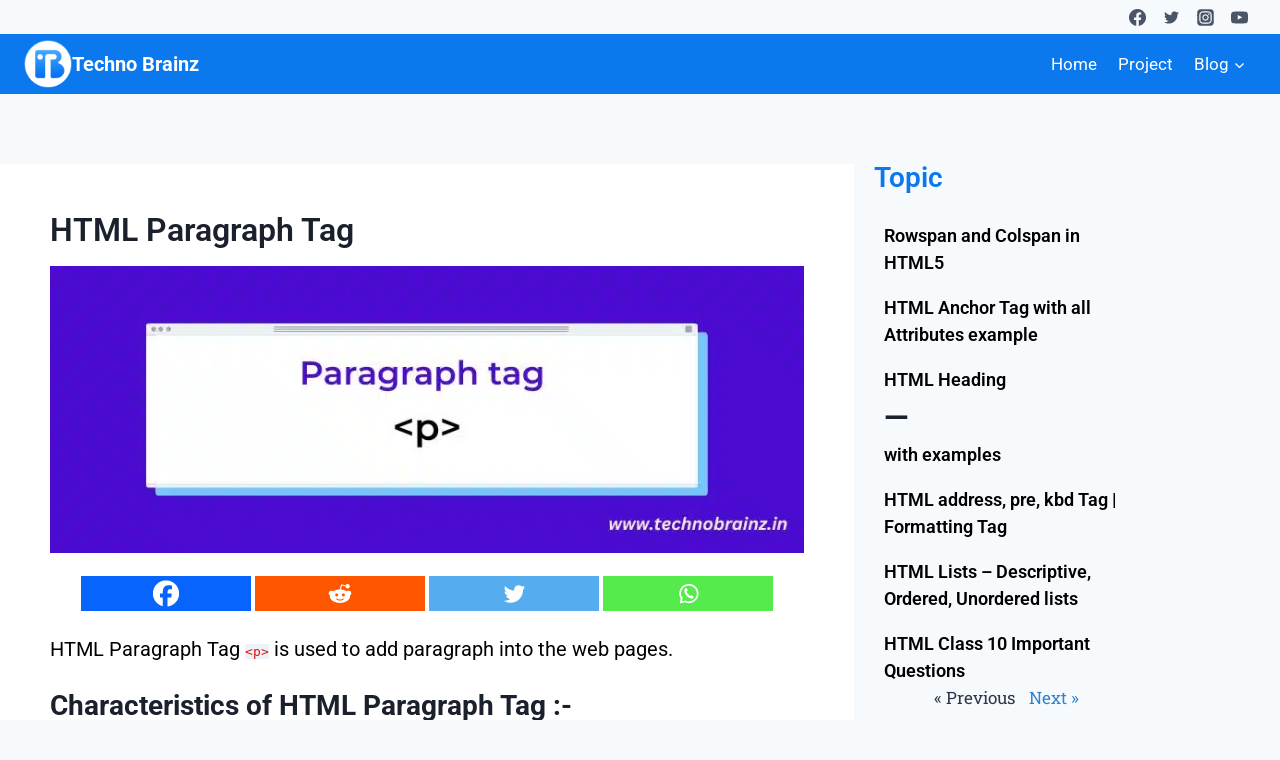

--- FILE ---
content_type: text/html; charset=UTF-8
request_url: https://technobrainz.in/subtract-two-numbers-in-python/
body_size: 34408
content:
<!doctype html><html lang="en-US" class="no-js" itemtype="https://schema.org/Blog" itemscope><head><script data-no-optimize="1">var litespeed_docref=sessionStorage.getItem("litespeed_docref");litespeed_docref&&(Object.defineProperty(document,"referrer",{get:function(){return litespeed_docref}}),sessionStorage.removeItem("litespeed_docref"));</script> <meta charset="UTF-8"><meta name="viewport" content="width=device-width, initial-scale=1, minimum-scale=1"><meta name='robots' content='index, follow, max-image-preview:large, max-snippet:-1, max-video-preview:-1' /><title>Subtraction of Two Numbers in Python - Techno Brainz</title><meta name="description" content="Subtraction of two numbers in Python is very easy steps. We will guide you step by step process for subtraction of numbers" /><link rel="canonical" href="https://technobrainz.in/subtract-two-numbers-in-python/" /><meta property="og:locale" content="en_US" /><meta property="og:type" content="article" /><meta property="og:title" content="Subtraction of Two Numbers in Python - Techno Brainz" /><meta property="og:description" content="Subtraction of two numbers in Python is very easy steps. We will guide you step by step process for subtraction of numbers" /><meta property="og:url" content="https://technobrainz.in/subtract-two-numbers-in-python/" /><meta property="og:site_name" content="Techno Brainz" /><meta property="article:published_time" content="2023-01-08T17:15:33+00:00" /><meta property="article:modified_time" content="2023-01-12T11:33:07+00:00" /><meta property="og:image" content="http://technobrainz.in/wp-content/uploads/2023/01/subtract-2-numbers-in-python.jpg" /><meta property="og:image:width" content="816" /><meta property="og:image:height" content="310" /><meta property="og:image:type" content="image/jpeg" /><meta name="author" content="Faiz Anwer" /><meta name="twitter:card" content="summary_large_image" /><meta name="twitter:label1" content="Written by" /><meta name="twitter:data1" content="Faiz Anwer" /><meta name="twitter:label2" content="Est. reading time" /><meta name="twitter:data2" content="2 minutes" /> <script type="application/ld+json" class="yoast-schema-graph">{"@context":"https://schema.org","@graph":[{"@type":"Article","@id":"https://technobrainz.in/subtract-two-numbers-in-python/#article","isPartOf":{"@id":"https://technobrainz.in/subtract-two-numbers-in-python/"},"author":{"name":"Faiz Anwer","@id":"https://technobrainz.in/#/schema/person/7565fd430c0d2cfc20544b296878052f"},"headline":"Subtraction of Two Numbers in Python","datePublished":"2023-01-08T17:15:33+00:00","dateModified":"2023-01-12T11:33:07+00:00","mainEntityOfPage":{"@id":"https://technobrainz.in/subtract-two-numbers-in-python/"},"wordCount":310,"commentCount":0,"publisher":{"@id":"https://technobrainz.in/#organization"},"image":{"@id":"https://technobrainz.in/subtract-two-numbers-in-python/#primaryimage"},"thumbnailUrl":"https://technobrainz.in/wp-content/uploads/2023/01/subtract-2-numbers-in-python.jpg","keywords":["how to subtract 2 numbers in python","subtract 2 numbers in python","subtract two numbers in python","write a program to subtract two numbers in python"],"articleSection":["Python"],"inLanguage":"en-US","potentialAction":[{"@type":"CommentAction","name":"Comment","target":["https://technobrainz.in/subtract-two-numbers-in-python/#respond"]}]},{"@type":"WebPage","@id":"https://technobrainz.in/subtract-two-numbers-in-python/","url":"https://technobrainz.in/subtract-two-numbers-in-python/","name":"Subtraction of Two Numbers in Python - Techno Brainz","isPartOf":{"@id":"https://technobrainz.in/#website"},"primaryImageOfPage":{"@id":"https://technobrainz.in/subtract-two-numbers-in-python/#primaryimage"},"image":{"@id":"https://technobrainz.in/subtract-two-numbers-in-python/#primaryimage"},"thumbnailUrl":"https://technobrainz.in/wp-content/uploads/2023/01/subtract-2-numbers-in-python.jpg","datePublished":"2023-01-08T17:15:33+00:00","dateModified":"2023-01-12T11:33:07+00:00","description":"Subtraction of two numbers in Python is very easy steps. We will guide you step by step process for subtraction of numbers","breadcrumb":{"@id":"https://technobrainz.in/subtract-two-numbers-in-python/#breadcrumb"},"inLanguage":"en-US","potentialAction":[{"@type":"ReadAction","target":["https://technobrainz.in/subtract-two-numbers-in-python/"]}]},{"@type":"ImageObject","inLanguage":"en-US","@id":"https://technobrainz.in/subtract-two-numbers-in-python/#primaryimage","url":"https://technobrainz.in/wp-content/uploads/2023/01/subtract-2-numbers-in-python.jpg","contentUrl":"https://technobrainz.in/wp-content/uploads/2023/01/subtract-2-numbers-in-python.jpg","width":816,"height":310,"caption":"subtraction in python"},{"@type":"BreadcrumbList","@id":"https://technobrainz.in/subtract-two-numbers-in-python/#breadcrumb","itemListElement":[{"@type":"ListItem","position":1,"name":"Home","item":"https://technobrainz.in/"},{"@type":"ListItem","position":2,"name":"Subtraction of Two Numbers in Python"}]},{"@type":"WebSite","@id":"https://technobrainz.in/#website","url":"https://technobrainz.in/","name":"Techno Brainz","description":"Business Growth Digital Partner","publisher":{"@id":"https://technobrainz.in/#organization"},"potentialAction":[{"@type":"SearchAction","target":{"@type":"EntryPoint","urlTemplate":"https://technobrainz.in/?s={search_term_string}"},"query-input":{"@type":"PropertyValueSpecification","valueRequired":true,"valueName":"search_term_string"}}],"inLanguage":"en-US"},{"@type":"Organization","@id":"https://technobrainz.in/#organization","name":"Techno Brainz","url":"https://technobrainz.in/","logo":{"@type":"ImageObject","inLanguage":"en-US","@id":"https://technobrainz.in/#/schema/logo/image/","url":"https://technobrainz.in/wp-content/uploads/2024/01/cropped-techno-brainz.png","contentUrl":"https://technobrainz.in/wp-content/uploads/2024/01/cropped-techno-brainz.png","width":512,"height":512,"caption":"Techno Brainz"},"image":{"@id":"https://technobrainz.in/#/schema/logo/image/"}},{"@type":"Person","@id":"https://technobrainz.in/#/schema/person/7565fd430c0d2cfc20544b296878052f","name":"Faiz Anwer","image":{"@type":"ImageObject","inLanguage":"en-US","@id":"https://technobrainz.in/#/schema/person/image/","url":"https://technobrainz.in/wp-content/litespeed/avatar/56ca47d8ad291d7efde15751e9f27663.jpg?ver=1769604680","contentUrl":"https://technobrainz.in/wp-content/litespeed/avatar/56ca47d8ad291d7efde15751e9f27663.jpg?ver=1769604680","caption":"Faiz Anwer"}}]}</script> <link rel='dns-prefetch' href='//www.googletagmanager.com' /><link rel="alternate" type="application/rss+xml" title="Techno Brainz &raquo; Feed" href="https://technobrainz.in/feed/" /><link rel="alternate" type="application/rss+xml" title="Techno Brainz &raquo; Comments Feed" href="https://technobrainz.in/comments/feed/" /> <script type="litespeed/javascript">document.documentElement.classList.remove('no-js')</script> <link rel="alternate" type="application/rss+xml" title="Techno Brainz &raquo; Subtraction of Two Numbers in Python Comments Feed" href="https://technobrainz.in/subtract-two-numbers-in-python/feed/" /><link rel="alternate" title="oEmbed (JSON)" type="application/json+oembed" href="https://technobrainz.in/wp-json/oembed/1.0/embed?url=https%3A%2F%2Ftechnobrainz.in%2Fsubtract-two-numbers-in-python%2F" /><link rel="alternate" title="oEmbed (XML)" type="text/xml+oembed" href="https://technobrainz.in/wp-json/oembed/1.0/embed?url=https%3A%2F%2Ftechnobrainz.in%2Fsubtract-two-numbers-in-python%2F&#038;format=xml" /><style id='wp-img-auto-sizes-contain-inline-css'>img:is([sizes=auto i],[sizes^="auto," i]){contain-intrinsic-size:3000px 1500px}
/*# sourceURL=wp-img-auto-sizes-contain-inline-css */</style><style>1{content-visibility:auto;contain-intrinsic-size:1px 1000px;}</style><link data-optimized="2" rel="stylesheet" href="https://technobrainz.in/wp-content/litespeed/css/b9af0530b96d90658c4c3ea4edf16c4c.css?ver=25f2d" /><style id='classic-theme-styles-inline-css'>/*! This file is auto-generated */
.wp-block-button__link{color:#fff;background-color:#32373c;border-radius:9999px;box-shadow:none;text-decoration:none;padding:calc(.667em + 2px) calc(1.333em + 2px);font-size:1.125em}.wp-block-file__button{background:#32373c;color:#fff;text-decoration:none}
/*# sourceURL=/wp-includes/css/classic-themes.min.css */</style><style id='global-styles-inline-css'>:root{--wp--preset--aspect-ratio--square: 1;--wp--preset--aspect-ratio--4-3: 4/3;--wp--preset--aspect-ratio--3-4: 3/4;--wp--preset--aspect-ratio--3-2: 3/2;--wp--preset--aspect-ratio--2-3: 2/3;--wp--preset--aspect-ratio--16-9: 16/9;--wp--preset--aspect-ratio--9-16: 9/16;--wp--preset--color--black: #000000;--wp--preset--color--cyan-bluish-gray: #abb8c3;--wp--preset--color--white: #ffffff;--wp--preset--color--pale-pink: #f78da7;--wp--preset--color--vivid-red: #cf2e2e;--wp--preset--color--luminous-vivid-orange: #ff6900;--wp--preset--color--luminous-vivid-amber: #fcb900;--wp--preset--color--light-green-cyan: #7bdcb5;--wp--preset--color--vivid-green-cyan: #00d084;--wp--preset--color--pale-cyan-blue: #8ed1fc;--wp--preset--color--vivid-cyan-blue: #0693e3;--wp--preset--color--vivid-purple: #9b51e0;--wp--preset--color--theme-palette-1: var(--global-palette1);--wp--preset--color--theme-palette-2: var(--global-palette2);--wp--preset--color--theme-palette-3: var(--global-palette3);--wp--preset--color--theme-palette-4: var(--global-palette4);--wp--preset--color--theme-palette-5: var(--global-palette5);--wp--preset--color--theme-palette-6: var(--global-palette6);--wp--preset--color--theme-palette-7: var(--global-palette7);--wp--preset--color--theme-palette-8: var(--global-palette8);--wp--preset--color--theme-palette-9: var(--global-palette9);--wp--preset--color--theme-palette-10: var(--global-palette10);--wp--preset--color--theme-palette-11: var(--global-palette11);--wp--preset--color--theme-palette-12: var(--global-palette12);--wp--preset--color--theme-palette-13: var(--global-palette13);--wp--preset--color--theme-palette-14: var(--global-palette14);--wp--preset--color--theme-palette-15: var(--global-palette15);--wp--preset--gradient--vivid-cyan-blue-to-vivid-purple: linear-gradient(135deg,rgb(6,147,227) 0%,rgb(155,81,224) 100%);--wp--preset--gradient--light-green-cyan-to-vivid-green-cyan: linear-gradient(135deg,rgb(122,220,180) 0%,rgb(0,208,130) 100%);--wp--preset--gradient--luminous-vivid-amber-to-luminous-vivid-orange: linear-gradient(135deg,rgb(252,185,0) 0%,rgb(255,105,0) 100%);--wp--preset--gradient--luminous-vivid-orange-to-vivid-red: linear-gradient(135deg,rgb(255,105,0) 0%,rgb(207,46,46) 100%);--wp--preset--gradient--very-light-gray-to-cyan-bluish-gray: linear-gradient(135deg,rgb(238,238,238) 0%,rgb(169,184,195) 100%);--wp--preset--gradient--cool-to-warm-spectrum: linear-gradient(135deg,rgb(74,234,220) 0%,rgb(151,120,209) 20%,rgb(207,42,186) 40%,rgb(238,44,130) 60%,rgb(251,105,98) 80%,rgb(254,248,76) 100%);--wp--preset--gradient--blush-light-purple: linear-gradient(135deg,rgb(255,206,236) 0%,rgb(152,150,240) 100%);--wp--preset--gradient--blush-bordeaux: linear-gradient(135deg,rgb(254,205,165) 0%,rgb(254,45,45) 50%,rgb(107,0,62) 100%);--wp--preset--gradient--luminous-dusk: linear-gradient(135deg,rgb(255,203,112) 0%,rgb(199,81,192) 50%,rgb(65,88,208) 100%);--wp--preset--gradient--pale-ocean: linear-gradient(135deg,rgb(255,245,203) 0%,rgb(182,227,212) 50%,rgb(51,167,181) 100%);--wp--preset--gradient--electric-grass: linear-gradient(135deg,rgb(202,248,128) 0%,rgb(113,206,126) 100%);--wp--preset--gradient--midnight: linear-gradient(135deg,rgb(2,3,129) 0%,rgb(40,116,252) 100%);--wp--preset--font-size--small: var(--global-font-size-small);--wp--preset--font-size--medium: var(--global-font-size-medium);--wp--preset--font-size--large: var(--global-font-size-large);--wp--preset--font-size--x-large: 42px;--wp--preset--font-size--larger: var(--global-font-size-larger);--wp--preset--font-size--xxlarge: var(--global-font-size-xxlarge);--wp--preset--spacing--20: 0.44rem;--wp--preset--spacing--30: 0.67rem;--wp--preset--spacing--40: 1rem;--wp--preset--spacing--50: 1.5rem;--wp--preset--spacing--60: 2.25rem;--wp--preset--spacing--70: 3.38rem;--wp--preset--spacing--80: 5.06rem;--wp--preset--shadow--natural: 6px 6px 9px rgba(0, 0, 0, 0.2);--wp--preset--shadow--deep: 12px 12px 50px rgba(0, 0, 0, 0.4);--wp--preset--shadow--sharp: 6px 6px 0px rgba(0, 0, 0, 0.2);--wp--preset--shadow--outlined: 6px 6px 0px -3px rgb(255, 255, 255), 6px 6px rgb(0, 0, 0);--wp--preset--shadow--crisp: 6px 6px 0px rgb(0, 0, 0);}:where(.is-layout-flex){gap: 0.5em;}:where(.is-layout-grid){gap: 0.5em;}body .is-layout-flex{display: flex;}.is-layout-flex{flex-wrap: wrap;align-items: center;}.is-layout-flex > :is(*, div){margin: 0;}body .is-layout-grid{display: grid;}.is-layout-grid > :is(*, div){margin: 0;}:where(.wp-block-columns.is-layout-flex){gap: 2em;}:where(.wp-block-columns.is-layout-grid){gap: 2em;}:where(.wp-block-post-template.is-layout-flex){gap: 1.25em;}:where(.wp-block-post-template.is-layout-grid){gap: 1.25em;}.has-black-color{color: var(--wp--preset--color--black) !important;}.has-cyan-bluish-gray-color{color: var(--wp--preset--color--cyan-bluish-gray) !important;}.has-white-color{color: var(--wp--preset--color--white) !important;}.has-pale-pink-color{color: var(--wp--preset--color--pale-pink) !important;}.has-vivid-red-color{color: var(--wp--preset--color--vivid-red) !important;}.has-luminous-vivid-orange-color{color: var(--wp--preset--color--luminous-vivid-orange) !important;}.has-luminous-vivid-amber-color{color: var(--wp--preset--color--luminous-vivid-amber) !important;}.has-light-green-cyan-color{color: var(--wp--preset--color--light-green-cyan) !important;}.has-vivid-green-cyan-color{color: var(--wp--preset--color--vivid-green-cyan) !important;}.has-pale-cyan-blue-color{color: var(--wp--preset--color--pale-cyan-blue) !important;}.has-vivid-cyan-blue-color{color: var(--wp--preset--color--vivid-cyan-blue) !important;}.has-vivid-purple-color{color: var(--wp--preset--color--vivid-purple) !important;}.has-black-background-color{background-color: var(--wp--preset--color--black) !important;}.has-cyan-bluish-gray-background-color{background-color: var(--wp--preset--color--cyan-bluish-gray) !important;}.has-white-background-color{background-color: var(--wp--preset--color--white) !important;}.has-pale-pink-background-color{background-color: var(--wp--preset--color--pale-pink) !important;}.has-vivid-red-background-color{background-color: var(--wp--preset--color--vivid-red) !important;}.has-luminous-vivid-orange-background-color{background-color: var(--wp--preset--color--luminous-vivid-orange) !important;}.has-luminous-vivid-amber-background-color{background-color: var(--wp--preset--color--luminous-vivid-amber) !important;}.has-light-green-cyan-background-color{background-color: var(--wp--preset--color--light-green-cyan) !important;}.has-vivid-green-cyan-background-color{background-color: var(--wp--preset--color--vivid-green-cyan) !important;}.has-pale-cyan-blue-background-color{background-color: var(--wp--preset--color--pale-cyan-blue) !important;}.has-vivid-cyan-blue-background-color{background-color: var(--wp--preset--color--vivid-cyan-blue) !important;}.has-vivid-purple-background-color{background-color: var(--wp--preset--color--vivid-purple) !important;}.has-black-border-color{border-color: var(--wp--preset--color--black) !important;}.has-cyan-bluish-gray-border-color{border-color: var(--wp--preset--color--cyan-bluish-gray) !important;}.has-white-border-color{border-color: var(--wp--preset--color--white) !important;}.has-pale-pink-border-color{border-color: var(--wp--preset--color--pale-pink) !important;}.has-vivid-red-border-color{border-color: var(--wp--preset--color--vivid-red) !important;}.has-luminous-vivid-orange-border-color{border-color: var(--wp--preset--color--luminous-vivid-orange) !important;}.has-luminous-vivid-amber-border-color{border-color: var(--wp--preset--color--luminous-vivid-amber) !important;}.has-light-green-cyan-border-color{border-color: var(--wp--preset--color--light-green-cyan) !important;}.has-vivid-green-cyan-border-color{border-color: var(--wp--preset--color--vivid-green-cyan) !important;}.has-pale-cyan-blue-border-color{border-color: var(--wp--preset--color--pale-cyan-blue) !important;}.has-vivid-cyan-blue-border-color{border-color: var(--wp--preset--color--vivid-cyan-blue) !important;}.has-vivid-purple-border-color{border-color: var(--wp--preset--color--vivid-purple) !important;}.has-vivid-cyan-blue-to-vivid-purple-gradient-background{background: var(--wp--preset--gradient--vivid-cyan-blue-to-vivid-purple) !important;}.has-light-green-cyan-to-vivid-green-cyan-gradient-background{background: var(--wp--preset--gradient--light-green-cyan-to-vivid-green-cyan) !important;}.has-luminous-vivid-amber-to-luminous-vivid-orange-gradient-background{background: var(--wp--preset--gradient--luminous-vivid-amber-to-luminous-vivid-orange) !important;}.has-luminous-vivid-orange-to-vivid-red-gradient-background{background: var(--wp--preset--gradient--luminous-vivid-orange-to-vivid-red) !important;}.has-very-light-gray-to-cyan-bluish-gray-gradient-background{background: var(--wp--preset--gradient--very-light-gray-to-cyan-bluish-gray) !important;}.has-cool-to-warm-spectrum-gradient-background{background: var(--wp--preset--gradient--cool-to-warm-spectrum) !important;}.has-blush-light-purple-gradient-background{background: var(--wp--preset--gradient--blush-light-purple) !important;}.has-blush-bordeaux-gradient-background{background: var(--wp--preset--gradient--blush-bordeaux) !important;}.has-luminous-dusk-gradient-background{background: var(--wp--preset--gradient--luminous-dusk) !important;}.has-pale-ocean-gradient-background{background: var(--wp--preset--gradient--pale-ocean) !important;}.has-electric-grass-gradient-background{background: var(--wp--preset--gradient--electric-grass) !important;}.has-midnight-gradient-background{background: var(--wp--preset--gradient--midnight) !important;}.has-small-font-size{font-size: var(--wp--preset--font-size--small) !important;}.has-medium-font-size{font-size: var(--wp--preset--font-size--medium) !important;}.has-large-font-size{font-size: var(--wp--preset--font-size--large) !important;}.has-x-large-font-size{font-size: var(--wp--preset--font-size--x-large) !important;}
:where(.wp-block-post-template.is-layout-flex){gap: 1.25em;}:where(.wp-block-post-template.is-layout-grid){gap: 1.25em;}
:where(.wp-block-term-template.is-layout-flex){gap: 1.25em;}:where(.wp-block-term-template.is-layout-grid){gap: 1.25em;}
:where(.wp-block-columns.is-layout-flex){gap: 2em;}:where(.wp-block-columns.is-layout-grid){gap: 2em;}
:root :where(.wp-block-pullquote){font-size: 1.5em;line-height: 1.6;}
/*# sourceURL=global-styles-inline-css */</style><style id='kadence-global-inline-css'>/* Kadence Base CSS */
:root{--global-palette1:#3182CE;--global-palette2:#2B6CB0;--global-palette3:#1A202C;--global-palette4:#2D3748;--global-palette5:#4A5568;--global-palette6:#718096;--global-palette7:#EDF2F7;--global-palette8:#F7FAFC;--global-palette9:#FFFFFF;--global-palette10:oklch(from var(--global-palette1) calc(l + 0.10 * (1 - l)) calc(c * 1.00) calc(h + 180) / 100%);--global-palette11:#13612e;--global-palette12:#1159af;--global-palette13:#b82105;--global-palette14:#f7630c;--global-palette15:#f5a524;--global-palette9rgb:255, 255, 255;--global-palette-highlight:var(--global-palette1);--global-palette-highlight-alt:var(--global-palette2);--global-palette-highlight-alt2:var(--global-palette9);--global-palette-btn-bg:var(--global-palette1);--global-palette-btn-bg-hover:var(--global-palette2);--global-palette-btn:var(--global-palette9);--global-palette-btn-hover:var(--global-palette9);--global-palette-btn-sec-bg:var(--global-palette7);--global-palette-btn-sec-bg-hover:var(--global-palette2);--global-palette-btn-sec:var(--global-palette3);--global-palette-btn-sec-hover:var(--global-palette9);--global-body-font-family:-apple-system,BlinkMacSystemFont,"Segoe UI",Roboto,Oxygen-Sans,Ubuntu,Cantarell,"Helvetica Neue",sans-serif, "Apple Color Emoji", "Segoe UI Emoji", "Segoe UI Symbol";--global-heading-font-family:inherit;--global-primary-nav-font-family:inherit;--global-fallback-font:sans-serif;--global-display-fallback-font:sans-serif;--global-content-width:1290px;--global-content-wide-width:calc(1290px + 230px);--global-content-narrow-width:842px;--global-content-edge-padding:1.5rem;--global-content-boxed-padding:2rem;--global-calc-content-width:calc(1290px - var(--global-content-edge-padding) - var(--global-content-edge-padding) );--wp--style--global--content-size:var(--global-calc-content-width);}.wp-site-blocks{--global-vw:calc( 100vw - ( 0.5 * var(--scrollbar-offset)));}:root body.kadence-elementor-colors{--e-global-color-kadence1:var(--global-palette1);--e-global-color-kadence2:var(--global-palette2);--e-global-color-kadence3:var(--global-palette3);--e-global-color-kadence4:var(--global-palette4);--e-global-color-kadence5:var(--global-palette5);--e-global-color-kadence6:var(--global-palette6);--e-global-color-kadence7:var(--global-palette7);--e-global-color-kadence8:var(--global-palette8);--e-global-color-kadence9:var(--global-palette9);--e-global-color-kadence10:var(--global-palette10);--e-global-color-kadence11:var(--global-palette11);--e-global-color-kadence12:var(--global-palette12);--e-global-color-kadence13:var(--global-palette13);--e-global-color-kadence14:var(--global-palette14);--e-global-color-kadence15:var(--global-palette15);}body{background:var(--global-palette8);}body, input, select, optgroup, textarea{font-weight:400;font-size:17px;line-height:1.6;font-family:var(--global-body-font-family);color:var(--global-palette4);}.content-bg, body.content-style-unboxed .site{background:#ffffff;}h1,h2,h3,h4,h5,h6{font-family:var(--global-heading-font-family);}h1{font-weight:700;font-size:32px;line-height:1.5;color:var(--global-palette3);}h2{font-weight:700;font-size:28px;line-height:1.5;color:var(--global-palette3);}h3{font-weight:700;font-size:24px;line-height:1.5;color:var(--global-palette3);}h4{font-weight:700;font-size:22px;line-height:1.5;color:var(--global-palette4);}h5{font-weight:700;font-size:20px;line-height:1.5;color:var(--global-palette4);}h6{font-weight:700;font-size:18px;line-height:1.5;color:var(--global-palette5);}.entry-hero .kadence-breadcrumbs{max-width:1290px;}.site-container, .site-header-row-layout-contained, .site-footer-row-layout-contained, .entry-hero-layout-contained, .comments-area, .alignfull > .wp-block-cover__inner-container, .alignwide > .wp-block-cover__inner-container{max-width:var(--global-content-width);}.content-width-narrow .content-container.site-container, .content-width-narrow .hero-container.site-container{max-width:var(--global-content-narrow-width);}@media all and (min-width: 1520px){.wp-site-blocks .content-container  .alignwide{margin-left:-115px;margin-right:-115px;width:unset;max-width:unset;}}@media all and (min-width: 1102px){.content-width-narrow .wp-site-blocks .content-container .alignwide{margin-left:-130px;margin-right:-130px;width:unset;max-width:unset;}}.content-style-boxed .wp-site-blocks .entry-content .alignwide{margin-left:calc( -1 * var( --global-content-boxed-padding ) );margin-right:calc( -1 * var( --global-content-boxed-padding ) );}.content-area{margin-top:5rem;margin-bottom:5rem;}@media all and (max-width: 1024px){.content-area{margin-top:3rem;margin-bottom:3rem;}}@media all and (max-width: 767px){.content-area{margin-top:2rem;margin-bottom:2rem;}}@media all and (max-width: 1024px){:root{--global-content-boxed-padding:2rem;}}@media all and (max-width: 767px){:root{--global-content-boxed-padding:1.5rem;}}.entry-content-wrap{padding:2rem;}@media all and (max-width: 1024px){.entry-content-wrap{padding:2rem;}}@media all and (max-width: 767px){.entry-content-wrap{padding:1.5rem;}}.entry.single-entry{box-shadow:0px 15px 15px -10px rgba(0,0,0,0.05);border-radius:12px 12px 12px 12px;}.entry.loop-entry{box-shadow:0px 15px 15px -10px rgba(0,0,0,0.05);}.loop-entry .entry-content-wrap{padding:2rem;}@media all and (max-width: 1024px){.loop-entry .entry-content-wrap{padding:2rem;}}@media all and (max-width: 767px){.loop-entry .entry-content-wrap{padding:1.5rem;}}.primary-sidebar.widget-area .widget{margin-bottom:1.5em;color:var(--global-palette4);}.primary-sidebar.widget-area .widget-title{font-weight:700;font-size:20px;line-height:1.5;color:var(--global-palette3);}button, .button, .wp-block-button__link, input[type="button"], input[type="reset"], input[type="submit"], .fl-button, .elementor-button-wrapper .elementor-button, .wc-block-components-checkout-place-order-button, .wc-block-cart__submit{box-shadow:0px 0px 0px -7px rgba(0,0,0,0);}button:hover, button:focus, button:active, .button:hover, .button:focus, .button:active, .wp-block-button__link:hover, .wp-block-button__link:focus, .wp-block-button__link:active, input[type="button"]:hover, input[type="button"]:focus, input[type="button"]:active, input[type="reset"]:hover, input[type="reset"]:focus, input[type="reset"]:active, input[type="submit"]:hover, input[type="submit"]:focus, input[type="submit"]:active, .elementor-button-wrapper .elementor-button:hover, .elementor-button-wrapper .elementor-button:focus, .elementor-button-wrapper .elementor-button:active, .wc-block-cart__submit:hover{box-shadow:0px 15px 25px -7px rgba(0,0,0,0.1);}.kb-button.kb-btn-global-outline.kb-btn-global-inherit{padding-top:calc(px - 2px);padding-right:calc(px - 2px);padding-bottom:calc(px - 2px);padding-left:calc(px - 2px);}@media all and (min-width: 1025px){.transparent-header .entry-hero .entry-hero-container-inner{padding-top:calc(0px + 60px);}}@media all and (max-width: 1024px){.mobile-transparent-header .entry-hero .entry-hero-container-inner{padding-top:60px;}}@media all and (max-width: 767px){.mobile-transparent-header .entry-hero .entry-hero-container-inner{padding-top:60px;}}.wp-site-blocks .post-title h1{font-style:normal;}.entry-hero.post-hero-section .entry-header{min-height:200px;}
/* Kadence Header CSS */
@media all and (max-width: 1024px){.mobile-transparent-header #masthead{position:absolute;left:0px;right:0px;z-index:100;}.kadence-scrollbar-fixer.mobile-transparent-header #masthead{right:var(--scrollbar-offset,0);}.mobile-transparent-header #masthead, .mobile-transparent-header .site-top-header-wrap .site-header-row-container-inner, .mobile-transparent-header .site-main-header-wrap .site-header-row-container-inner, .mobile-transparent-header .site-bottom-header-wrap .site-header-row-container-inner{background:transparent;}.site-header-row-tablet-layout-fullwidth, .site-header-row-tablet-layout-standard{padding:0px;}}@media all and (min-width: 1025px){.transparent-header #masthead{position:absolute;left:0px;right:0px;z-index:100;}.transparent-header.kadence-scrollbar-fixer #masthead{right:var(--scrollbar-offset,0);}.transparent-header #masthead, .transparent-header .site-top-header-wrap .site-header-row-container-inner, .transparent-header .site-main-header-wrap .site-header-row-container-inner, .transparent-header .site-bottom-header-wrap .site-header-row-container-inner{background:transparent;}}.site-branding a.brand img{max-width:48px;}.site-branding a.brand img.svg-logo-image{width:48px;}@media all and (max-width: 767px){.site-branding a.brand img{max-width:38px;}.site-branding a.brand img.svg-logo-image{width:38px;}}.site-branding{padding:0px 0px 0px 0px;}@media all and (max-width: 767px){.site-branding{padding:0px 0px 0px 0px;}}.site-branding .site-title{font-style:normal;font-weight:700;font-size:20px;line-height:1.2;color:#ffffff;}#masthead, #masthead .kadence-sticky-header.item-is-fixed:not(.item-at-start):not(.site-header-row-container):not(.site-main-header-wrap), #masthead .kadence-sticky-header.item-is-fixed:not(.item-at-start) > .site-header-row-container-inner{background:#ffffff;}.site-main-header-wrap .site-header-row-container-inner{background:#0c78ed;}.site-main-header-inner-wrap{min-height:60px;}.site-top-header-wrap .site-header-row-container-inner{background:var(--global-palette8);}.site-top-header-inner-wrap{min-height:0px;}.header-navigation[class*="header-navigation-style-underline"] .header-menu-container.primary-menu-container>ul>li>a:after{width:calc( 100% - 1.23em);}.main-navigation .primary-menu-container > ul > li.menu-item > a{padding-left:calc(1.23em / 2);padding-right:calc(1.23em / 2);padding-top:0.6em;padding-bottom:0.6em;color:#ffffff;}.main-navigation .primary-menu-container > ul > li.menu-item .dropdown-nav-special-toggle{right:calc(1.23em / 2);}.main-navigation .primary-menu-container > ul > li.menu-item > a:hover{color:var(--global-palette8);}.main-navigation .primary-menu-container > ul > li.menu-item.current-menu-item > a{color:var(--global-palette8);}.header-navigation .header-menu-container ul ul.sub-menu, .header-navigation .header-menu-container ul ul.submenu{background:var(--global-palette8);box-shadow:0px 2px 13px 0px rgba(0,0,0,0.1);}.header-navigation .header-menu-container ul ul li.menu-item, .header-menu-container ul.menu > li.kadence-menu-mega-enabled > ul > li.menu-item > a{border-bottom:0px dotted var(--global-palette9);border-radius:0px 0px 0px 0px;}.header-navigation .header-menu-container ul ul li.menu-item > a{width:200px;padding-top:1em;padding-bottom:1em;color:var(--global-palette3);font-size:12px;}.header-navigation .header-menu-container ul ul li.menu-item > a:hover{color:var(--global-palette3);background:var(--global-palette9);border-radius:0px 0px 0px 0px;}.header-navigation .header-menu-container ul ul li.menu-item.current-menu-item > a{color:var(--global-palette3);background:var(--global-palette9);border-radius:0px 0px 0px 0px;}.mobile-toggle-open-container .menu-toggle-open, .mobile-toggle-open-container .menu-toggle-open:focus{color:var(--global-palette9);padding:0.4em 0.6em 0.4em 0.6em;font-size:14px;}.mobile-toggle-open-container .menu-toggle-open.menu-toggle-style-bordered{border:1px solid currentColor;}.mobile-toggle-open-container .menu-toggle-open .menu-toggle-icon{font-size:20px;}.mobile-toggle-open-container .menu-toggle-open:hover, .mobile-toggle-open-container .menu-toggle-open:focus-visible{color:var(--global-palette3);}.mobile-navigation ul li{font-size:14px;}.mobile-navigation ul li a{padding-top:1em;padding-bottom:1em;}.mobile-navigation ul li > a, .mobile-navigation ul li.menu-item-has-children > .drawer-nav-drop-wrap{color:var(--global-palette8);}.mobile-navigation ul li.current-menu-item > a, .mobile-navigation ul li.current-menu-item.menu-item-has-children > .drawer-nav-drop-wrap{color:var(--global-palette-highlight);}.mobile-navigation ul li.menu-item-has-children .drawer-nav-drop-wrap, .mobile-navigation ul li:not(.menu-item-has-children) a{border-bottom:1px solid rgba(255,255,255,0.1);}.mobile-navigation:not(.drawer-navigation-parent-toggle-true) ul li.menu-item-has-children .drawer-nav-drop-wrap button{border-left:1px solid rgba(255,255,255,0.1);}#mobile-drawer .drawer-header .drawer-toggle{padding:0.6em 0.15em 0.6em 0.15em;font-size:24px;}.header-social-wrap .header-social-inner-wrap{font-size:1em;gap:0.3em;}.header-social-wrap .header-social-inner-wrap .social-button{color:var(--global-palette5);border:2px none transparent;border-radius:3px;}
/* Kadence Footer CSS */
.site-middle-footer-wrap .site-footer-row-container-inner{background:#0c78ed;}.site-footer .site-middle-footer-wrap a:where(:not(.button):not(.wp-block-button__link):not(.wp-element-button)){color:#ffffff;}.site-middle-footer-inner-wrap{padding-top:30px;padding-bottom:30px;grid-column-gap:30px;grid-row-gap:30px;}.site-middle-footer-inner-wrap .widget{margin-bottom:30px;}.site-middle-footer-inner-wrap .site-footer-section:not(:last-child):after{right:calc(-30px / 2);}@media all and (max-width: 767px){.site-middle-footer-inner-wrap{grid-column-gap:0px;grid-row-gap:0px;}.site-middle-footer-inner-wrap .site-footer-section:not(:last-child):after{right:calc(-0px / 2);}}.site-bottom-footer-inner-wrap{padding-top:6px;padding-bottom:6px;grid-column-gap:30px;}.site-bottom-footer-inner-wrap .widget{margin-bottom:30px;}.site-bottom-footer-inner-wrap .site-footer-section:not(:last-child):after{right:calc(-30px / 2);}#colophon .footer-html{margin:0px 0px 0px 0px;}#colophon .footer-navigation .footer-menu-container > ul > li > a{padding-left:calc(1.2em / 2);padding-right:calc(1.2em / 2);padding-top:calc(0.6em / 2);padding-bottom:calc(0.6em / 2);color:var(--global-palette9);}#colophon .footer-navigation .footer-menu-container > ul li a:hover{color:var(--global-palette3);}#colophon .footer-navigation .footer-menu-container > ul li.current-menu-item > a{color:var(--global-palette3);}
/*# sourceURL=kadence-global-inline-css */</style><style id='heateor_sss_frontend_css-inline-css'>.heateor_sss_button_instagram span.heateor_sss_svg,a.heateor_sss_instagram span.heateor_sss_svg{background:radial-gradient(circle at 30% 107%,#fdf497 0,#fdf497 5%,#fd5949 45%,#d6249f 60%,#285aeb 90%)}.heateor_sss_horizontal_sharing .heateor_sss_svg,.heateor_sss_standard_follow_icons_container .heateor_sss_svg{color:#fff;border-width:0px;border-style:solid;border-color:transparent}.heateor_sss_horizontal_sharing .heateorSssTCBackground{color:#666}.heateor_sss_horizontal_sharing span.heateor_sss_svg:hover,.heateor_sss_standard_follow_icons_container span.heateor_sss_svg:hover{border-color:transparent;}.heateor_sss_vertical_sharing span.heateor_sss_svg,.heateor_sss_floating_follow_icons_container span.heateor_sss_svg{color:#fff;border-width:0px;border-style:solid;border-color:transparent;}.heateor_sss_vertical_sharing .heateorSssTCBackground{color:#666;}.heateor_sss_vertical_sharing span.heateor_sss_svg:hover,.heateor_sss_floating_follow_icons_container span.heateor_sss_svg:hover{border-color:transparent;}@media screen and (max-width:783px) {.heateor_sss_vertical_sharing{display:none!important}}@media screen and (max-width: 783px) {
  .heateor_sss_sharing_container{
 display:none;
}}div.heateor_sss_sharing_title{text-align:center}div.heateor_sss_sharing_ul{width:100%;text-align:center;}div.heateor_sss_horizontal_sharing div.heateor_sss_sharing_ul a{float:none!important;display:inline-block;}
/*# sourceURL=heateor_sss_frontend_css-inline-css */</style> <script type="litespeed/javascript" data-src="https://technobrainz.in/wp-includes/js/jquery/jquery.min.js" id="jquery-core-js"></script> 
 <script type="litespeed/javascript" data-src="https://www.googletagmanager.com/gtag/js?id=G-27NJ2FMMHZ" id="google_gtagjs-js"></script> <script id="google_gtagjs-js-after" type="litespeed/javascript">window.dataLayer=window.dataLayer||[];function gtag(){dataLayer.push(arguments)}
gtag("set","linker",{"domains":["technobrainz.in"]});gtag("js",new Date());gtag("set","developer_id.dZTNiMT",!0);gtag("config","G-27NJ2FMMHZ")</script> <link rel="https://api.w.org/" href="https://technobrainz.in/wp-json/" /><link rel="alternate" title="JSON" type="application/json" href="https://technobrainz.in/wp-json/wp/v2/posts/1445" /><link rel="EditURI" type="application/rsd+xml" title="RSD" href="https://technobrainz.in/xmlrpc.php?rsd" /><meta name="generator" content="WordPress 6.9" /><link rel='shortlink' href='https://technobrainz.in/?p=1445' /><meta name="generator" content="Site Kit by Google 1.171.0" /><link rel="pingback" href="https://technobrainz.in/xmlrpc.php"><meta name="google-adsense-platform-account" content="ca-host-pub-2644536267352236"><meta name="google-adsense-platform-domain" content="sitekit.withgoogle.com"><meta name="generator" content="Elementor 3.34.3; features: additional_custom_breakpoints; settings: css_print_method-external, google_font-enabled, font_display-auto"><style>.e-con.e-parent:nth-of-type(n+4):not(.e-lazyloaded):not(.e-no-lazyload),
				.e-con.e-parent:nth-of-type(n+4):not(.e-lazyloaded):not(.e-no-lazyload) * {
					background-image: none !important;
				}
				@media screen and (max-height: 1024px) {
					.e-con.e-parent:nth-of-type(n+3):not(.e-lazyloaded):not(.e-no-lazyload),
					.e-con.e-parent:nth-of-type(n+3):not(.e-lazyloaded):not(.e-no-lazyload) * {
						background-image: none !important;
					}
				}
				@media screen and (max-height: 640px) {
					.e-con.e-parent:nth-of-type(n+2):not(.e-lazyloaded):not(.e-no-lazyload),
					.e-con.e-parent:nth-of-type(n+2):not(.e-lazyloaded):not(.e-no-lazyload) * {
						background-image: none !important;
					}
				}</style><link rel="icon" href="https://technobrainz.in/wp-content/uploads/2024/01/cropped-techno-brainz-32x32.png" sizes="32x32" /><link rel="icon" href="https://technobrainz.in/wp-content/uploads/2024/01/cropped-techno-brainz-192x192.png" sizes="192x192" /><link rel="apple-touch-icon" href="https://technobrainz.in/wp-content/uploads/2024/01/cropped-techno-brainz-180x180.png" /><meta name="msapplication-TileImage" content="https://technobrainz.in/wp-content/uploads/2024/01/cropped-techno-brainz-270x270.png" /><style id="wp-custom-css">.page-id-6364 .site-header {
    display: none;
}
/* 
.page-id-6364 .site-footer-row-container-inner{
	display: none;
} */

.elementor-13642 .elementor-element.elementor-element-815bb08 .elementor-field-group:not(.elementor-field-type-upload) .elementor-field:not(.elementor-select-wrapper) {
    padding: 18px;
}

.elementor-button-icon{
	transition:all 0.2s ease-in-out
}

.elementor-13256 .elementor-element.elementor-element-d971f3a .elementor-field-group:not(.elementor-field-type-upload) .elementor-field:not(.elementor-select-wrapper) {
	padding:16px;
}

.e-con.e-con>.e-con-inner>.elementor-widget, .elementor.elementor .e-con>.elementor-widget{
	transition:all 0.3s ease-in-out;
}</style></head><body class="wp-singular post-template-default single single-post postid-1445 single-format-standard wp-custom-logo wp-embed-responsive wp-theme-kadence footer-on-bottom hide-focus-outline link-style-standard has-sidebar content-title-style-normal content-width-normal content-style-boxed content-vertical-padding-show non-transparent-header mobile-non-transparent-header kadence-elementor-colors elementor-default elementor-kit-44 elementor-page-45"><div id="wrapper" class="site wp-site-blocks">
<a class="skip-link screen-reader-text scroll-ignore" href="#main">Skip to content</a><header id="masthead" class="site-header" role="banner" itemtype="https://schema.org/WPHeader" itemscope><div id="main-header" class="site-header-wrap"><div class="site-header-inner-wrap"><div class="site-header-upper-wrap"><div class="site-header-upper-inner-wrap"><div class="site-top-header-wrap site-header-row-container site-header-focus-item site-header-row-layout-standard" data-section="kadence_customizer_header_top"><div class="site-header-row-container-inner"><div class="site-container"><div class="site-top-header-inner-wrap site-header-row site-header-row-has-sides site-header-row-no-center"><div class="site-header-top-section-left site-header-section site-header-section-left"></div><div class="site-header-top-section-right site-header-section site-header-section-right"><div class="site-header-item site-header-focus-item" data-section="kadence_customizer_header_social"><div class="header-social-wrap"><div class="header-social-inner-wrap element-social-inner-wrap social-show-label-false social-style-outline"><a href="https://www.facebook.com/technobrainzofficial" aria-label="Facebook" target="_blank" rel="noopener noreferrer"  class="social-button header-social-item social-link-facebook"><span class="kadence-svg-iconset"><svg class="kadence-svg-icon kadence-facebook-svg" fill="currentColor" version="1.1" xmlns="http://www.w3.org/2000/svg" width="32" height="32" viewBox="0 0 32 32"><title>Facebook</title><path d="M31.997 15.999c0-8.836-7.163-15.999-15.999-15.999s-15.999 7.163-15.999 15.999c0 7.985 5.851 14.604 13.499 15.804v-11.18h-4.062v-4.625h4.062v-3.525c0-4.010 2.389-6.225 6.043-6.225 1.75 0 3.581 0.313 3.581 0.313v3.937h-2.017c-1.987 0-2.607 1.233-2.607 2.498v3.001h4.437l-0.709 4.625h-3.728v11.18c7.649-1.2 13.499-7.819 13.499-15.804z"></path>
</svg></span></a><a href="https://twitter.com/brainz_techno" aria-label="Twitter" target="_blank" rel="noopener noreferrer"  class="social-button header-social-item social-link-twitter"><span class="kadence-svg-iconset"><svg class="kadence-svg-icon kadence-twitter-svg" fill="currentColor" version="1.1" xmlns="http://www.w3.org/2000/svg" width="26" height="28" viewBox="0 0 26 28"><title>Twitter</title><path d="M25.312 6.375c-0.688 1-1.547 1.891-2.531 2.609 0.016 0.219 0.016 0.438 0.016 0.656 0 6.672-5.078 14.359-14.359 14.359-2.859 0-5.516-0.828-7.75-2.266 0.406 0.047 0.797 0.063 1.219 0.063 2.359 0 4.531-0.797 6.266-2.156-2.219-0.047-4.078-1.5-4.719-3.5 0.313 0.047 0.625 0.078 0.953 0.078 0.453 0 0.906-0.063 1.328-0.172-2.312-0.469-4.047-2.5-4.047-4.953v-0.063c0.672 0.375 1.453 0.609 2.281 0.641-1.359-0.906-2.25-2.453-2.25-4.203 0-0.938 0.25-1.797 0.688-2.547 2.484 3.062 6.219 5.063 10.406 5.281-0.078-0.375-0.125-0.766-0.125-1.156 0-2.781 2.25-5.047 5.047-5.047 1.453 0 2.766 0.609 3.687 1.594 1.141-0.219 2.234-0.641 3.203-1.219-0.375 1.172-1.172 2.156-2.219 2.781 1.016-0.109 2-0.391 2.906-0.781z"></path>
</svg></span></a><a href="https://www.instagram.com/techno_brainz/" aria-label="Instagram" target="_blank" rel="noopener noreferrer"  class="social-button header-social-item social-link-instagram"><span class="kadence-svg-iconset"><svg class="kadence-svg-icon kadence-instagram-svg" fill="currentColor" version="1.1" xmlns="http://www.w3.org/2000/svg" width="32" height="32" viewBox="0 0 32 32"><title>Instagram</title><path d="M21.138 0.242c3.767 0.007 3.914 0.038 4.65 0.144 1.52 0.219 2.795 0.825 3.837 1.821 0.584 0.562 0.987 1.112 1.349 1.848 0.442 0.899 0.659 1.75 0.758 3.016 0.021 0.271 0.031 4.592 0.031 8.916s-0.009 8.652-0.030 8.924c-0.098 1.245-0.315 2.104-0.743 2.986-0.851 1.755-2.415 3.035-4.303 3.522-0.685 0.177-1.304 0.26-2.371 0.31-0.381 0.019-4.361 0.024-8.342 0.024s-7.959-0.012-8.349-0.029c-0.921-0.044-1.639-0.136-2.288-0.303-1.876-0.485-3.469-1.784-4.303-3.515-0.436-0.904-0.642-1.731-0.751-3.045-0.031-0.373-0.039-2.296-0.039-8.87 0-2.215-0.002-3.866 0-5.121 0.006-3.764 0.037-3.915 0.144-4.652 0.219-1.518 0.825-2.795 1.825-3.833 0.549-0.569 1.105-0.975 1.811-1.326 0.915-0.456 1.756-0.668 3.106-0.781 0.374-0.031 2.298-0.038 8.878-0.038h5.13zM15.999 4.364v0c-3.159 0-3.555 0.014-4.796 0.070-1.239 0.057-2.084 0.253-2.824 0.541-0.765 0.297-1.415 0.695-2.061 1.342s-1.045 1.296-1.343 2.061c-0.288 0.74-0.485 1.586-0.541 2.824-0.056 1.241-0.070 1.638-0.070 4.798s0.014 3.556 0.070 4.797c0.057 1.239 0.253 2.084 0.541 2.824 0.297 0.765 0.695 1.415 1.342 2.061s1.296 1.046 2.061 1.343c0.74 0.288 1.586 0.484 2.825 0.541 1.241 0.056 1.638 0.070 4.798 0.070s3.556-0.014 4.797-0.070c1.239-0.057 2.085-0.253 2.826-0.541 0.765-0.297 1.413-0.696 2.060-1.343s1.045-1.296 1.343-2.061c0.286-0.74 0.482-1.586 0.541-2.824 0.056-1.241 0.070-1.637 0.070-4.797s-0.015-3.557-0.070-4.798c-0.058-1.239-0.255-2.084-0.541-2.824-0.298-0.765-0.696-1.415-1.343-2.061s-1.295-1.045-2.061-1.342c-0.742-0.288-1.588-0.484-2.827-0.541-1.241-0.056-1.636-0.070-4.796-0.070zM14.957 6.461c0.31-0 0.655 0 1.044 0 3.107 0 3.475 0.011 4.702 0.067 1.135 0.052 1.75 0.241 2.16 0.401 0.543 0.211 0.93 0.463 1.337 0.87s0.659 0.795 0.871 1.338c0.159 0.41 0.349 1.025 0.401 2.16 0.056 1.227 0.068 1.595 0.068 4.701s-0.012 3.474-0.068 4.701c-0.052 1.135-0.241 1.75-0.401 2.16-0.211 0.543-0.463 0.93-0.871 1.337s-0.794 0.659-1.337 0.87c-0.41 0.16-1.026 0.349-2.16 0.401-1.227 0.056-1.595 0.068-4.702 0.068s-3.475-0.012-4.702-0.068c-1.135-0.052-1.75-0.242-2.161-0.401-0.543-0.211-0.931-0.463-1.338-0.87s-0.659-0.794-0.871-1.337c-0.159-0.41-0.349-1.025-0.401-2.16-0.056-1.227-0.067-1.595-0.067-4.703s0.011-3.474 0.067-4.701c0.052-1.135 0.241-1.75 0.401-2.16 0.211-0.543 0.463-0.931 0.871-1.338s0.795-0.659 1.338-0.871c0.41-0.16 1.026-0.349 2.161-0.401 1.073-0.048 1.489-0.063 3.658-0.065v0.003zM16.001 10.024c-3.3 0-5.976 2.676-5.976 5.976s2.676 5.975 5.976 5.975c3.3 0 5.975-2.674 5.975-5.975s-2.675-5.976-5.975-5.976zM16.001 12.121c2.142 0 3.879 1.736 3.879 3.879s-1.737 3.879-3.879 3.879c-2.142 0-3.879-1.737-3.879-3.879s1.736-3.879 3.879-3.879zM22.212 8.393c-0.771 0-1.396 0.625-1.396 1.396s0.625 1.396 1.396 1.396 1.396-0.625 1.396-1.396c0-0.771-0.625-1.396-1.396-1.396v0.001z"></path>
</svg></span></a><a href="https://youtube.com/technobrainzofficial" aria-label="YouTube" target="_blank" rel="noopener noreferrer"  class="social-button header-social-item social-link-youtube"><span class="kadence-svg-iconset"><svg class="kadence-svg-icon kadence-youtube-svg" fill="currentColor" version="1.1" xmlns="http://www.w3.org/2000/svg" width="28" height="28" viewBox="0 0 28 28"><title>YouTube</title><path d="M11.109 17.625l7.562-3.906-7.562-3.953v7.859zM14 4.156c5.891 0 9.797 0.281 9.797 0.281 0.547 0.063 1.75 0.063 2.812 1.188 0 0 0.859 0.844 1.109 2.781 0.297 2.266 0.281 4.531 0.281 4.531v2.125s0.016 2.266-0.281 4.531c-0.25 1.922-1.109 2.781-1.109 2.781-1.062 1.109-2.266 1.109-2.812 1.172 0 0-3.906 0.297-9.797 0.297v0c-7.281-0.063-9.516-0.281-9.516-0.281-0.625-0.109-2.031-0.078-3.094-1.188 0 0-0.859-0.859-1.109-2.781-0.297-2.266-0.281-4.531-0.281-4.531v-2.125s-0.016-2.266 0.281-4.531c0.25-1.937 1.109-2.781 1.109-2.781 1.062-1.125 2.266-1.125 2.812-1.188 0 0 3.906-0.281 9.797-0.281v0z"></path>
</svg></span></a></div></div></div></div></div></div></div></div><div class="site-main-header-wrap site-header-row-container site-header-focus-item site-header-row-layout-standard" data-section="kadence_customizer_header_main"><div class="site-header-row-container-inner"><div class="site-container"><div class="site-main-header-inner-wrap site-header-row site-header-row-has-sides site-header-row-no-center"><div class="site-header-main-section-left site-header-section site-header-section-left"><div class="site-header-item site-header-focus-item" data-section="title_tagline"><div class="site-branding branding-layout-standard"><a class="brand has-logo-image" href="https://technobrainz.in/" rel="home"><img data-lazyloaded="1" src="[data-uri]" fetchpriority="high" width="512" height="512" data-src="https://technobrainz.in/wp-content/uploads/2024/01/cropped-techno-brainz.png" class="custom-logo" alt="Techno Brainz" decoding="async" data-srcset="https://technobrainz.in/wp-content/uploads/2024/01/cropped-techno-brainz.png 512w, https://technobrainz.in/wp-content/uploads/2024/01/cropped-techno-brainz-300x300.png 300w, https://technobrainz.in/wp-content/uploads/2024/01/cropped-techno-brainz-150x150.png 150w, https://technobrainz.in/wp-content/uploads/2024/01/cropped-techno-brainz-270x270.png 270w, https://technobrainz.in/wp-content/uploads/2024/01/cropped-techno-brainz-192x192.png 192w, https://technobrainz.in/wp-content/uploads/2024/01/cropped-techno-brainz-180x180.png 180w, https://technobrainz.in/wp-content/uploads/2024/01/cropped-techno-brainz-32x32.png 32w" data-sizes="(max-width: 512px) 100vw, 512px" /><div class="site-title-wrap"><p class="site-title">Techno Brainz</p></div></a></div></div></div><div class="site-header-main-section-right site-header-section site-header-section-right"><div class="site-header-item site-header-focus-item site-header-item-main-navigation header-navigation-layout-stretch-false header-navigation-layout-fill-stretch-false" data-section="kadence_customizer_primary_navigation"><nav id="site-navigation" class="main-navigation header-navigation hover-to-open nav--toggle-sub header-navigation-style-standard header-navigation-dropdown-animation-none" role="navigation" aria-label="Primary"><div class="primary-menu-container header-menu-container"><ul id="primary-menu" class="menu"><li id="menu-item-16598" class="menu-item menu-item-type-post_type menu-item-object-page menu-item-home menu-item-16598"><a href="https://technobrainz.in/">Home</a></li><li id="menu-item-16600" class="menu-item menu-item-type-post_type menu-item-object-page menu-item-16600"><a href="https://technobrainz.in/project/">Project</a></li><li id="menu-item-16599" class="menu-item menu-item-type-post_type menu-item-object-page current_page_parent menu-item-has-children menu-item-16599"><a href="https://technobrainz.in/blog/"><span class="nav-drop-title-wrap">Blog<span class="dropdown-nav-toggle"><span class="kadence-svg-iconset svg-baseline"><svg aria-hidden="true" class="kadence-svg-icon kadence-arrow-down-svg" fill="currentColor" version="1.1" xmlns="http://www.w3.org/2000/svg" width="24" height="24" viewBox="0 0 24 24"><title>Expand</title><path d="M5.293 9.707l6 6c0.391 0.391 1.024 0.391 1.414 0l6-6c0.391-0.391 0.391-1.024 0-1.414s-1.024-0.391-1.414 0l-5.293 5.293-5.293-5.293c-0.391-0.391-1.024-0.391-1.414 0s-0.391 1.024 0 1.414z"></path>
</svg></span></span></span></a><ul class="sub-menu"><li id="menu-item-9" class="menu-item menu-item-type-taxonomy menu-item-object-category menu-item-9"><a href="https://technobrainz.in/category/learn-html/">HTML</a></li><li id="menu-item-8" class="menu-item menu-item-type-taxonomy menu-item-object-category menu-item-8"><a href="https://technobrainz.in/category/learn-css/">CSS</a></li><li id="menu-item-1400" class="menu-item menu-item-type-taxonomy menu-item-object-category current-post-ancestor current-menu-parent current-post-parent menu-item-1400"><a href="https://technobrainz.in/category/python/">Python</a></li><li id="menu-item-991" class="menu-item menu-item-type-taxonomy menu-item-object-category menu-item-991"><a href="https://technobrainz.in/category/learn-english/">English</a></li><li id="menu-item-992" class="menu-item menu-item-type-taxonomy menu-item-object-category menu-item-992"><a href="https://technobrainz.in/category/internet/">Internet</a></li><li id="menu-item-993" class="menu-item menu-item-type-taxonomy menu-item-object-category menu-item-993"><a href="https://technobrainz.in/category/wordpress/">WordPress</a></li></ul></li></ul></div></nav></div></div></div></div></div></div></div></div></div></div><div id="mobile-header" class="site-mobile-header-wrap"><div class="site-header-inner-wrap"><div class="site-header-upper-wrap"><div class="site-header-upper-inner-wrap"><div class="site-main-header-wrap site-header-focus-item site-header-row-layout-standard site-header-row-tablet-layout-default site-header-row-mobile-layout-default "><div class="site-header-row-container-inner"><div class="site-container"><div class="site-main-header-inner-wrap site-header-row site-header-row-has-sides site-header-row-no-center"><div class="site-header-main-section-left site-header-section site-header-section-left"><div class="site-header-item site-header-focus-item" data-section="title_tagline"><div class="site-branding mobile-site-branding branding-layout-standard branding-tablet-layout-standard branding-mobile-layout-standard"><a class="brand has-logo-image" href="https://technobrainz.in/" rel="home"><img data-lazyloaded="1" src="[data-uri]" fetchpriority="high" width="512" height="512" data-src="https://technobrainz.in/wp-content/uploads/2024/01/cropped-techno-brainz.png" class="custom-logo" alt="Techno Brainz" decoding="async" data-srcset="https://technobrainz.in/wp-content/uploads/2024/01/cropped-techno-brainz.png 512w, https://technobrainz.in/wp-content/uploads/2024/01/cropped-techno-brainz-300x300.png 300w, https://technobrainz.in/wp-content/uploads/2024/01/cropped-techno-brainz-150x150.png 150w, https://technobrainz.in/wp-content/uploads/2024/01/cropped-techno-brainz-270x270.png 270w, https://technobrainz.in/wp-content/uploads/2024/01/cropped-techno-brainz-192x192.png 192w, https://technobrainz.in/wp-content/uploads/2024/01/cropped-techno-brainz-180x180.png 180w, https://technobrainz.in/wp-content/uploads/2024/01/cropped-techno-brainz-32x32.png 32w" data-sizes="(max-width: 512px) 100vw, 512px" /><div class="site-title-wrap"><div class="site-title">Techno Brainz</div></div></a></div></div></div><div class="site-header-main-section-right site-header-section site-header-section-right"><div class="site-header-item site-header-focus-item site-header-item-navgation-popup-toggle" data-section="kadence_customizer_mobile_trigger"><div class="mobile-toggle-open-container">
<button id="mobile-toggle" class="menu-toggle-open drawer-toggle menu-toggle-style-default" aria-label="Open menu" data-toggle-target="#mobile-drawer" data-toggle-body-class="showing-popup-drawer-from-right" aria-expanded="false" data-set-focus=".menu-toggle-close"
>
<span class="menu-toggle-icon"><span class="kadence-svg-iconset"><svg aria-hidden="true" class="kadence-svg-icon kadence-menu-svg" fill="currentColor" version="1.1" xmlns="http://www.w3.org/2000/svg" width="24" height="24" viewBox="0 0 24 24"><title>Toggle Menu</title><path d="M3 13h18c0.552 0 1-0.448 1-1s-0.448-1-1-1h-18c-0.552 0-1 0.448-1 1s0.448 1 1 1zM3 7h18c0.552 0 1-0.448 1-1s-0.448-1-1-1h-18c-0.552 0-1 0.448-1 1s0.448 1 1 1zM3 19h18c0.552 0 1-0.448 1-1s-0.448-1-1-1h-18c-0.552 0-1 0.448-1 1s0.448 1 1 1z"></path>
</svg></span></span>
</button></div></div></div></div></div></div></div></div></div></div></div></header><main id="inner-wrap" class="wrap kt-clear" role="main"><div data-elementor-type="single-post" data-elementor-id="45" class="elementor elementor-45 elementor-location-single post-1445 post type-post status-publish format-standard has-post-thumbnail hentry category-python tag-how-to-subtract-2-numbers-in-python tag-subtract-2-numbers-in-python tag-subtract-two-numbers-in-python tag-write-a-program-to-subtract-two-numbers-in-python" data-elementor-post-type="elementor_library"><section class="elementor-section elementor-top-section elementor-element elementor-element-6b0d6a6 elementor-section-boxed elementor-section-height-default elementor-section-height-default" data-id="6b0d6a6" data-element_type="section"><div class="elementor-container elementor-column-gap-default"><div class="elementor-column elementor-col-100 elementor-top-column elementor-element elementor-element-72a1888" data-id="72a1888" data-element_type="column"><div class="elementor-widget-wrap elementor-element-populated"><div class="elementor-element elementor-element-d521276 elementor-hidden-desktop elementor-hidden-tablet elementor-widget elementor-widget-toggle" data-id="d521276" data-element_type="widget" data-widget_type="toggle.default"><div class="elementor-widget-container"><div class="elementor-toggle"><div class="elementor-toggle-item"><div id="elementor-tab-title-2231" class="elementor-tab-title" data-tab="1" role="button" aria-controls="elementor-tab-content-2231" aria-expanded="false">
<span class="elementor-toggle-icon elementor-toggle-icon-left" aria-hidden="true">
<span class="elementor-toggle-icon-closed"><i class="fas fa-angle-double-down"></i></span>
<span class="elementor-toggle-icon-opened"><i class="elementor-toggle-icon-opened fas fa-caret-up"></i></span>
</span>
<a class="elementor-toggle-title" tabindex="0">Topic</a></div><div id="elementor-tab-content-2231" class="elementor-tab-content elementor-clearfix" data-tab="1" role="region" aria-labelledby="elementor-tab-title-2231"><p><div data-elementor-type="widget" data-elementor-id="50" class="elementor elementor-50" data-elementor-post-type="elementor_library"><div class="elementor-element elementor-element-50 elementor-grid-1 elementor-posts--thumbnail-none elementor-grid-tablet-2 elementor-grid-mobile-1 elementor-widget elementor-widget-posts" data-id="50" data-element_type="widget" data-settings="{&quot;classic_columns&quot;:&quot;1&quot;,&quot;classic_row_gap&quot;:{&quot;unit&quot;:&quot;px&quot;,&quot;size&quot;:18,&quot;sizes&quot;:[]},&quot;pagination_type&quot;:&quot;prev_next&quot;,&quot;classic_columns_tablet&quot;:&quot;2&quot;,&quot;classic_columns_mobile&quot;:&quot;1&quot;,&quot;classic_row_gap_tablet&quot;:{&quot;unit&quot;:&quot;px&quot;,&quot;size&quot;:&quot;&quot;,&quot;sizes&quot;:[]},&quot;classic_row_gap_mobile&quot;:{&quot;unit&quot;:&quot;px&quot;,&quot;size&quot;:&quot;&quot;,&quot;sizes&quot;:[]}}" data-widget_type="posts.classic"><div class="elementor-widget-container"><div class="elementor-posts-container elementor-posts elementor-posts--skin-classic elementor-grid" role="list"><article class="elementor-post elementor-grid-item post-3102 post type-post status-publish format-standard has-post-thumbnail hentry category-learn-html tag-colspan-in-html tag-colspan-in-table tag-colspan-rowspan-html tag-rowspan-and-colspan tag-rowspan-in-html tag-techno-brainz tag-w3school" role="listitem"><div class="elementor-post__text"><h3 class="elementor-post__title">
<a href="https://technobrainz.in/rowspan-and-colspan-in-html/" >
Rowspan and Colspan in HTML5			</a></h3></div></article><article class="elementor-post elementor-grid-item post-2025 post type-post status-publish format-standard has-post-thumbnail hentry category-learn-html tag-anchor-tag-attributes tag-anchor-tag-in-html tag-html-anchor-link tag-html-anchor-tag tag-link-tag-in-html tag-techno-brainz tag-w3wschool" role="listitem"><div class="elementor-post__text"><h3 class="elementor-post__title">
<a href="https://technobrainz.in/html-anchor-tag-with-example/" >
HTML Anchor <a> Tag with all Attributes example			</a></h3></div></article><article class="elementor-post elementor-grid-item post-1913 post type-post status-publish format-standard has-post-thumbnail hentry category-learn-html tag-explain-heading-tag-in-html-with-example tag-h1-tag-in-html tag-heading-tag-in-html tag-html-heading-tags tag-techno-brainz tag-w3schools" role="listitem"><div class="elementor-post__text"><h3 class="elementor-post__title">
<a href="https://technobrainz.in/html-heading/" >
HTML Heading<h1>&#8212;<h6> with examples			</a></h3></div></article><article class="elementor-post elementor-grid-item post-2571 post type-post status-publish format-standard has-post-thumbnail hentry category-learn-html tag-formatting-tags-in-html tag-html-address-tag tag-html-formatting-tag tag-kbd-tag-in-html tag-techno-brainz" role="listitem"><div class="elementor-post__text"><h3 class="elementor-post__title">
<a href="https://technobrainz.in/html-address-pre-kbd-tag-formatting-tag/" >
HTML address, pre, kbd Tag | Formatting Tag			</a></h3></div></article><article class="elementor-post elementor-grid-item post-2096 post type-post status-publish format-standard hentry category-learn-html tag-html-list tag-html-list-tag tag-html-list-tag-in-hindi tag-list-in-html tag-list-tag-in-html tag-ordered-list-in-html tag-techno-brainz" role="listitem"><div class="elementor-post__text"><h3 class="elementor-post__title">
<a href="https://technobrainz.in/html-lists/" >
HTML Lists &#8211; Descriptive, Ordered, Unordered lists			</a></h3></div></article><article class="elementor-post elementor-grid-item post-2395 post type-post status-publish format-standard has-post-thumbnail hentry category-learn-html tag-html-class-10 tag-html-class-10-mcq tag-html-class-10-notes tag-html-important-questions tag-html-viva-questions tag-techno-brainz" role="listitem"><div class="elementor-post__text"><h3 class="elementor-post__title">
<a href="https://technobrainz.in/html-class-10-important-questions/" >
HTML Class 10 Important Questions			</a></h3></div></article></div><div class="e-load-more-anchor" data-page="1" data-max-page="3" data-next-page="https://technobrainz.in/html-paragraph-tag/2/"></div><nav class="elementor-pagination" aria-label="Pagination">
<span class="page-numbers prev">&laquo; Previous</span>
<a class="page-numbers next" href="https://technobrainz.in/html-paragraph-tag/2/">Next &raquo;</a></nav></div></div></div>
<br></p></div></div></div></div></div></div></div></div></section><section class="elementor-section elementor-top-section elementor-element elementor-element-40205bd elementor-section-boxed elementor-section-height-default elementor-section-height-default" data-id="40205bd" data-element_type="section"><div class="elementor-container elementor-column-gap-default"><div class="elementor-column elementor-col-50 elementor-top-column elementor-element elementor-element-d4be5f1" data-id="d4be5f1" data-element_type="column" data-settings="{&quot;background_background&quot;:&quot;classic&quot;}"><div class="elementor-widget-wrap elementor-element-populated"><div class="elementor-element elementor-element-bb034dd elementor-widget elementor-widget-theme-post-title elementor-page-title elementor-widget-heading" data-id="bb034dd" data-element_type="widget" data-widget_type="theme-post-title.default"><div class="elementor-widget-container"><h1 class="elementor-heading-title elementor-size-default">HTML Paragraph Tag</h1></div></div><div class="elementor-element elementor-element-734030b elementor-widget elementor-widget-theme-post-featured-image elementor-widget-image" data-id="734030b" data-element_type="widget" data-widget_type="theme-post-featured-image.default"><div class="elementor-widget-container">
<img data-lazyloaded="1" src="[data-uri]" width="816" height="310" data-src="https://technobrainz.in/wp-content/uploads/2022/11/paragraph-tag-in-html.jpg.webp" class="attachment-large size-large wp-image-3144" alt="p tag in html" data-srcset="https://technobrainz.in/wp-content/uploads/2022/11/paragraph-tag-in-html.jpg.webp 816w, https://technobrainz.in/wp-content/uploads/2022/11/paragraph-tag-in-html-300x114.jpg.webp 300w, https://technobrainz.in/wp-content/uploads/2022/11/paragraph-tag-in-html-768x292.jpg.webp 768w" data-sizes="(max-width: 816px) 100vw, 816px" /></div></div><div class="elementor-element elementor-element-90a0f95 elementor-widget elementor-widget-theme-post-content" data-id="90a0f95" data-element_type="widget" data-widget_type="theme-post-content.default"><div class="elementor-widget-container"><div class='heateorSssClear'></div><div  class='heateor_sss_sharing_container heateor_sss_horizontal_sharing' data-heateor-sss-href='https://technobrainz.in/html-paragraph-tag/'><div class='heateor_sss_sharing_title' style="font-weight:bold" ></div><div class="heateor_sss_sharing_ul"><a aria-label="Facebook" class="heateor_sss_facebook" href="https://www.facebook.com/sharer/sharer.php?u=https%3A%2F%2Ftechnobrainz.in%2Fhtml-paragraph-tag%2F" title="Facebook" rel="nofollow noopener" target="_blank" style="font-size:32px!important;box-shadow:none;display:inline-block;vertical-align:middle"><span class="heateor_sss_svg" style="background-color:#0765FE;width:170px;height:35px;display:inline-block;opacity:1;float:left;font-size:32px;box-shadow:none;display:inline-block;font-size:16px;padding:0 4px;vertical-align:middle;background-repeat:repeat;overflow:hidden;padding:0;cursor:pointer;box-sizing:content-box"><svg style="display:block;" focusable="false" aria-hidden="true" xmlns="http://www.w3.org/2000/svg" width="100%" height="100%" viewBox="0 0 32 32"><path fill="#fff" d="M28 16c0-6.627-5.373-12-12-12S4 9.373 4 16c0 5.628 3.875 10.35 9.101 11.647v-7.98h-2.474V16H13.1v-1.58c0-4.085 1.849-5.978 5.859-5.978.76 0 2.072.15 2.608.298v3.325c-.283-.03-.775-.045-1.386-.045-1.967 0-2.728.745-2.728 2.683V16h3.92l-.673 3.667h-3.247v8.245C23.395 27.195 28 22.135 28 16Z"></path></svg></span></a><a aria-label="Reddit" class="heateor_sss_button_reddit" href="https://reddit.com/submit?url=https%3A%2F%2Ftechnobrainz.in%2Fhtml-paragraph-tag%2F&title=HTML%20Paragraph%20Tag" title="Reddit" rel="nofollow noopener" target="_blank" style="font-size:32px!important;box-shadow:none;display:inline-block;vertical-align:middle"><span class="heateor_sss_svg heateor_sss_s__default heateor_sss_s_reddit" style="background-color:#ff5700;width:170px;height:35px;display:inline-block;opacity:1;float:left;font-size:32px;box-shadow:none;display:inline-block;font-size:16px;padding:0 4px;vertical-align:middle;background-repeat:repeat;overflow:hidden;padding:0;cursor:pointer;box-sizing:content-box"><svg style="display:block;" focusable="false" aria-hidden="true" xmlns="http://www.w3.org/2000/svg" width="100%" height="100%" viewBox="-3.5 -3.5 39 39"><path d="M28.543 15.774a2.953 2.953 0 0 0-2.951-2.949 2.882 2.882 0 0 0-1.9.713 14.075 14.075 0 0 0-6.85-2.044l1.38-4.349 3.768.884a2.452 2.452 0 1 0 .24-1.176l-4.274-1a.6.6 0 0 0-.709.4l-1.659 5.224a14.314 14.314 0 0 0-7.316 2.029 2.908 2.908 0 0 0-1.872-.681 2.942 2.942 0 0 0-1.618 5.4 5.109 5.109 0 0 0-.062.765c0 4.158 5.037 7.541 11.229 7.541s11.22-3.383 11.22-7.541a5.2 5.2 0 0 0-.053-.706 2.963 2.963 0 0 0 1.427-2.51zm-18.008 1.88a1.753 1.753 0 0 1 1.73-1.74 1.73 1.73 0 0 1 1.709 1.74 1.709 1.709 0 0 1-1.709 1.711 1.733 1.733 0 0 1-1.73-1.711zm9.565 4.968a5.573 5.573 0 0 1-4.081 1.272h-.032a5.576 5.576 0 0 1-4.087-1.272.6.6 0 0 1 .844-.854 4.5 4.5 0 0 0 3.238.927h.032a4.5 4.5 0 0 0 3.237-.927.6.6 0 1 1 .844.854zm-.331-3.256a1.726 1.726 0 1 1 1.709-1.712 1.717 1.717 0 0 1-1.712 1.712z" fill="#fff"/></svg></span></a><a aria-label="Twitter" class="heateor_sss_button_twitter" href="https://twitter.com/intent/tweet?text=HTML%20Paragraph%20Tag&url=https%3A%2F%2Ftechnobrainz.in%2Fhtml-paragraph-tag%2F" title="Twitter" rel="nofollow noopener" target="_blank" style="font-size:32px!important;box-shadow:none;display:inline-block;vertical-align:middle"><span class="heateor_sss_svg heateor_sss_s__default heateor_sss_s_twitter" style="background-color:#55acee;width:170px;height:35px;display:inline-block;opacity:1;float:left;font-size:32px;box-shadow:none;display:inline-block;font-size:16px;padding:0 4px;vertical-align:middle;background-repeat:repeat;overflow:hidden;padding:0;cursor:pointer;box-sizing:content-box"><svg style="display:block;" focusable="false" aria-hidden="true" xmlns="http://www.w3.org/2000/svg" width="100%" height="100%" viewBox="-4 -4 39 39"><path d="M28 8.557a9.913 9.913 0 0 1-2.828.775 4.93 4.93 0 0 0 2.166-2.725 9.738 9.738 0 0 1-3.13 1.194 4.92 4.92 0 0 0-3.593-1.55 4.924 4.924 0 0 0-4.794 6.049c-4.09-.21-7.72-2.17-10.15-5.15a4.942 4.942 0 0 0-.665 2.477c0 1.71.87 3.214 2.19 4.1a4.968 4.968 0 0 1-2.23-.616v.06c0 2.39 1.7 4.38 3.952 4.83-.414.115-.85.174-1.297.174-.318 0-.626-.03-.928-.086a4.935 4.935 0 0 0 4.6 3.42 9.893 9.893 0 0 1-6.114 2.107c-.398 0-.79-.023-1.175-.068a13.953 13.953 0 0 0 7.55 2.213c9.056 0 14.01-7.507 14.01-14.013 0-.213-.005-.426-.015-.637.96-.695 1.795-1.56 2.455-2.55z" fill="#fff"></path></svg></span></a><a aria-label="Whatsapp" class="heateor_sss_whatsapp" href="https://api.whatsapp.com/send?text=HTML%20Paragraph%20Tag%20https%3A%2F%2Ftechnobrainz.in%2Fhtml-paragraph-tag%2F" title="Whatsapp" rel="nofollow noopener" target="_blank" style="font-size:32px!important;box-shadow:none;display:inline-block;vertical-align:middle"><span class="heateor_sss_svg" style="background-color:#55eb4c;width:170px;height:35px;display:inline-block;opacity:1;float:left;font-size:32px;box-shadow:none;display:inline-block;font-size:16px;padding:0 4px;vertical-align:middle;background-repeat:repeat;overflow:hidden;padding:0;cursor:pointer;box-sizing:content-box"><svg style="display:block;" focusable="false" aria-hidden="true" xmlns="http://www.w3.org/2000/svg" width="100%" height="100%" viewBox="-6 -5 40 40"><path class="heateor_sss_svg_stroke heateor_sss_no_fill" stroke="#fff" stroke-width="2" fill="none" d="M 11.579798566743314 24.396926207859085 A 10 10 0 1 0 6.808479557110079 20.73576436351046"></path><path d="M 7 19 l -1 6 l 6 -1" class="heateor_sss_no_fill heateor_sss_svg_stroke" stroke="#fff" stroke-width="2" fill="none"></path><path d="M 10 10 q -1 8 8 11 c 5 -1 0 -6 -1 -3 q -4 -3 -5 -5 c 4 -2 -1 -5 -1 -4" fill="#fff"></path></svg></span></a></div><div class="heateorSssClear"></div></div><div class='heateorSssClear'></div><p>HTML Paragraph Tag <code><kbd><mark style="background-color:#EDF2F7;color:#de1111" class="has-inline-color">&lt;p&gt;</mark></kbd></code> is used to add paragraph into the web pages.</p><h2 class="wp-block-heading">Characteristics of HTML Paragraph Tag :-</h2><ul class="wp-block-list"><li>Always starts from a new line and browsers automatically adds some margins before and after the paragraphs.</li><li>By default the display of the <code><kbd><mark style="background-color:#EDF2F7;color:#de1111" class="has-inline-color">&lt;p&gt;</mark></kbd></code> tag is block which you can change using CSS.</li><li>Have both opening and closing tags.</li><li>Different display results for different sized screens.</li><li>The browser itself removes the extra spaces and lines. Therefore you cannot format a paragraph using white spaces.</li><li>The align attribute on <code><kbd><mark style="background-color:#EDF2F7;color:#de1111" class="has-inline-color">&lt;p&gt;</mark></kbd></code> tag is obsolete i.e. don&#8217;t use it.</li></ul><p><strong>For Example :</strong></p><pre class="wp-block-code"><code>&lt;p&gt;
This paragraph contains a lot of lines in the source code, but the browser ignores it.
&lt;/p&gt;

&lt;p&gt;
This paragraph
contains      a lot of spaces
in the source     code,
but the    browser 
ignores it.
&lt;/p&gt;

&lt;p&gt;
The number of lines in a paragraph depends on the size of the browser window. 
&lt;/p&gt;
</code></pre><p><strong>Output :</strong></p><div class='code-block code-block-1' style='margin: 8px auto; text-align: center; display: block; clear: both;'> <script type="litespeed/javascript" data-src="https://pagead2.googlesyndication.com/pagead/js/adsbygoogle.js?client=ca-pub-9838160850704746"
     crossorigin="anonymous"></script> 
<ins class="adsbygoogle"
style="display:block"
data-ad-client="ca-pub-9838160850704746"
data-ad-slot="4862687780"
data-ad-format="auto"
data-full-width-responsive="true"></ins> <script type="litespeed/javascript">(adsbygoogle=window.adsbygoogle||[]).push({})</script></div><figure class="wp-block-image size-full is-resized"><img data-lazyloaded="1" src="[data-uri]" decoding="async" data-src="https://technobrainz.in/wp-content/uploads/2022/11/parag.jpg.webp" alt="HTML Paragraph tag" class="wp-image-2360" width="535" height="88" data-srcset="https://technobrainz.in/wp-content/uploads/2022/11/parag.jpg.webp 925w, https://technobrainz.in/wp-content/uploads/2022/11/parag-300x50.jpg.webp 300w, https://technobrainz.in/wp-content/uploads/2022/11/parag-768x127.jpg.webp 768w, https://technobrainz.in/wp-content/uploads/2022/11/parag-24x4.jpg 24w, https://technobrainz.in/wp-content/uploads/2022/11/parag-36x6.jpg 36w, https://technobrainz.in/wp-content/uploads/2022/11/parag-48x8.jpg 48w" data-sizes="(max-width: 535px) 100vw, 535px" /></figure><h3 class="wp-block-heading">Note :-</h3><p>Watch HTML headings video (with examples) on&nbsp;<strong>YouTube&nbsp;</strong>–&nbsp;<a href="https://youtu.be/AahQPHSaGAw" target="_blank" rel="noreferrer noopener">Click here</a><br>HTML Heading tag  –&nbsp;<a href="https://technobrainz.in/html-symbols-codes-that-you-dont-know-in-html/" target="_blank" rel="noreferrer noopener">Click here</a><br>HTML Paragraph formatting tags&nbsp;–&nbsp;<a href="https://youtu.be/h3di-JnmT9E" target="_blank" rel="noreferrer noopener">Click here</a></p></div></div></div></div><div class="elementor-column elementor-col-50 elementor-top-column elementor-element elementor-element-80e7bc2 elementor-hidden-mobile" data-id="80e7bc2" data-element_type="column"><div class="elementor-widget-wrap elementor-element-populated"><div class="elementor-element elementor-element-27a1391 elementor-widget elementor-widget-heading" data-id="27a1391" data-element_type="widget" data-widget_type="heading.default"><div class="elementor-widget-container"><h2 class="elementor-heading-title elementor-size-default">Topic</h2></div></div><div class="elementor-element elementor-element-47e20b0 elementor-grid-1 elementor-posts--thumbnail-none elementor-grid-tablet-2 elementor-grid-mobile-1 elementor-widget elementor-widget-global elementor-global-50 elementor-widget-posts" data-id="47e20b0" data-element_type="widget" data-settings="{&quot;classic_columns&quot;:&quot;1&quot;,&quot;classic_row_gap&quot;:{&quot;unit&quot;:&quot;px&quot;,&quot;size&quot;:18,&quot;sizes&quot;:[]},&quot;pagination_type&quot;:&quot;prev_next&quot;,&quot;classic_columns_tablet&quot;:&quot;2&quot;,&quot;classic_columns_mobile&quot;:&quot;1&quot;,&quot;classic_row_gap_tablet&quot;:{&quot;unit&quot;:&quot;px&quot;,&quot;size&quot;:&quot;&quot;,&quot;sizes&quot;:[]},&quot;classic_row_gap_mobile&quot;:{&quot;unit&quot;:&quot;px&quot;,&quot;size&quot;:&quot;&quot;,&quot;sizes&quot;:[]}}" data-widget_type="posts.classic"><div class="elementor-widget-container"><div class="elementor-posts-container elementor-posts elementor-posts--skin-classic elementor-grid" role="list"><article class="elementor-post elementor-grid-item post-3102 post type-post status-publish format-standard has-post-thumbnail hentry category-learn-html tag-colspan-in-html tag-colspan-in-table tag-colspan-rowspan-html tag-rowspan-and-colspan tag-rowspan-in-html tag-techno-brainz tag-w3school" role="listitem"><div class="elementor-post__text"><h3 class="elementor-post__title">
<a href="https://technobrainz.in/rowspan-and-colspan-in-html/" >
Rowspan and Colspan in HTML5			</a></h3></div></article><article class="elementor-post elementor-grid-item post-2025 post type-post status-publish format-standard has-post-thumbnail hentry category-learn-html tag-anchor-tag-attributes tag-anchor-tag-in-html tag-html-anchor-link tag-html-anchor-tag tag-link-tag-in-html tag-techno-brainz tag-w3wschool" role="listitem"><div class="elementor-post__text"><h3 class="elementor-post__title">
<a href="https://technobrainz.in/html-anchor-tag-with-example/" >
HTML Anchor <a> Tag with all Attributes example			</a></h3></div></article><article class="elementor-post elementor-grid-item post-1913 post type-post status-publish format-standard has-post-thumbnail hentry category-learn-html tag-explain-heading-tag-in-html-with-example tag-h1-tag-in-html tag-heading-tag-in-html tag-html-heading-tags tag-techno-brainz tag-w3schools" role="listitem"><div class="elementor-post__text"><h3 class="elementor-post__title">
<a href="https://technobrainz.in/html-heading/" >
HTML Heading<h1>&#8212;<h6> with examples			</a></h3></div></article><article class="elementor-post elementor-grid-item post-2571 post type-post status-publish format-standard has-post-thumbnail hentry category-learn-html tag-formatting-tags-in-html tag-html-address-tag tag-html-formatting-tag tag-kbd-tag-in-html tag-techno-brainz" role="listitem"><div class="elementor-post__text"><h3 class="elementor-post__title">
<a href="https://technobrainz.in/html-address-pre-kbd-tag-formatting-tag/" >
HTML address, pre, kbd Tag | Formatting Tag			</a></h3></div></article><article class="elementor-post elementor-grid-item post-2096 post type-post status-publish format-standard hentry category-learn-html tag-html-list tag-html-list-tag tag-html-list-tag-in-hindi tag-list-in-html tag-list-tag-in-html tag-ordered-list-in-html tag-techno-brainz" role="listitem"><div class="elementor-post__text"><h3 class="elementor-post__title">
<a href="https://technobrainz.in/html-lists/" >
HTML Lists &#8211; Descriptive, Ordered, Unordered lists			</a></h3></div></article><article class="elementor-post elementor-grid-item post-2395 post type-post status-publish format-standard has-post-thumbnail hentry category-learn-html tag-html-class-10 tag-html-class-10-mcq tag-html-class-10-notes tag-html-important-questions tag-html-viva-questions tag-techno-brainz" role="listitem"><div class="elementor-post__text"><h3 class="elementor-post__title">
<a href="https://technobrainz.in/html-class-10-important-questions/" >
HTML Class 10 Important Questions			</a></h3></div></article></div><div class="e-load-more-anchor" data-page="1" data-max-page="3" data-next-page="https://technobrainz.in/html-paragraph-tag/2/"></div><nav class="elementor-pagination" aria-label="Pagination">
<span class="page-numbers prev">&laquo; Previous</span>
<a class="page-numbers next" href="https://technobrainz.in/html-paragraph-tag/2/">Next &raquo;</a></nav></div></div><div class="elementor-element elementor-element-9337094 elementor-align-center elementor-widget elementor-widget-button" data-id="9337094" data-element_type="widget" data-widget_type="button.default"><div class="elementor-widget-container"><div class="elementor-button-wrapper">
<a class="elementor-button elementor-button-link elementor-size-md" href="https://t.me/technobrainz">
<span class="elementor-button-content-wrapper">
<span class="elementor-button-icon">
<i aria-hidden="true" class="fab fa-telegram-plane"></i>			</span>
<span class="elementor-button-text">Join Telegram Group</span>
</span>
</a></div></div></div><div class="elementor-element elementor-element-51f391c elementor-widget elementor-widget-html" data-id="51f391c" data-element_type="widget" data-widget_type="html.default"><div class="elementor-widget-container"> <script type="litespeed/javascript" data-src="https://pagead2.googlesyndication.com/pagead/js/adsbygoogle.js?client=ca-pub-9838160850704746"
     crossorigin="anonymous"></script> 
<ins class="adsbygoogle"
style="display:block"
data-ad-client="ca-pub-9838160850704746"
data-ad-slot="7496589984"
data-ad-format="auto"
data-full-width-responsive="true"></ins> <script type="litespeed/javascript">(adsbygoogle=window.adsbygoogle||[]).push({})</script> </div></div></div></div></div></section></div></main><footer data-elementor-type="footer" data-elementor-id="9261" class="elementor elementor-9261 elementor-location-footer" data-elementor-post-type="elementor_library"><div class="elementor-element elementor-element-5cdbdfb e-flex e-con-boxed e-con e-parent" data-id="5cdbdfb" data-element_type="container" data-settings="{&quot;background_background&quot;:&quot;classic&quot;}"><div class="e-con-inner"><div class="elementor-element elementor-element-f11c228 e-con-full e-flex e-con e-child" data-id="f11c228" data-element_type="container"><div class="elementor-element elementor-element-6bc0f3d elementor-widget__width-initial elementor-widget elementor-widget-image" data-id="6bc0f3d" data-element_type="widget" data-widget_type="image.default"><div class="elementor-widget-container">
<img data-lazyloaded="1" src="[data-uri]" loading="lazy" width="84" height="84" data-src="https://technobrainz.in/wp-content/uploads/2024/02/cropped-techno-brainz-1.png" class="attachment-large size-large wp-image-9264" alt="" /></div></div><div class="elementor-element elementor-element-9cec009 elementor-widget elementor-widget-heading" data-id="9cec009" data-element_type="widget" data-widget_type="heading.default"><div class="elementor-widget-container"><h6 class="elementor-heading-title elementor-size-default">Techno Brainz</h6></div></div></div><div class="elementor-element elementor-element-55c9d47 e-con-full e-flex e-con e-child" data-id="55c9d47" data-element_type="container" data-settings="{&quot;background_background&quot;:&quot;classic&quot;}"><div class="elementor-element elementor-element-38a02a2 elementor-widget elementor-widget-heading" data-id="38a02a2" data-element_type="widget" data-widget_type="heading.default"><div class="elementor-widget-container"><h6 class="elementor-heading-title elementor-size-default">Socialize With Us</h6></div></div><div class="elementor-element elementor-element-a46a8f4 e-con-full e-flex e-con e-child" data-id="a46a8f4" data-element_type="container"><div class="elementor-element elementor-element-d8db5f2 elementor-view-default elementor-widget elementor-widget-icon" data-id="d8db5f2" data-element_type="widget" data-widget_type="icon.default"><div class="elementor-widget-container"><div class="elementor-icon-wrapper">
<a class="elementor-icon" href="http://facebook.com/technobrainzofficial">
<i aria-hidden="true" class="fab fa-facebook-f"></i>			</a></div></div></div><div class="elementor-element elementor-element-39f0b68 elementor-view-default elementor-widget elementor-widget-icon" data-id="39f0b68" data-element_type="widget" data-widget_type="icon.default"><div class="elementor-widget-container"><div class="elementor-icon-wrapper">
<a class="elementor-icon" href="http://instagram.com/techno_brainz">
<i aria-hidden="true" class="fab fa-instagram"></i>			</a></div></div></div><div class="elementor-element elementor-element-849feac elementor-view-default elementor-widget elementor-widget-icon" data-id="849feac" data-element_type="widget" data-widget_type="icon.default"><div class="elementor-widget-container"><div class="elementor-icon-wrapper">
<a class="elementor-icon" href="https://x.com/brainz_techno">
<i aria-hidden="true" class="fab fa-x-twitter-square"></i>			</a></div></div></div><div class="elementor-element elementor-element-2b33a12 elementor-view-default elementor-widget elementor-widget-icon" data-id="2b33a12" data-element_type="widget" data-widget_type="icon.default"><div class="elementor-widget-container"><div class="elementor-icon-wrapper">
<a class="elementor-icon" href="http://www.youtube.com/@technobrainz">
<i aria-hidden="true" class="fab fa-youtube"></i>			</a></div></div></div><div class="elementor-element elementor-element-700cf87 elementor-view-default elementor-widget elementor-widget-icon" data-id="700cf87" data-element_type="widget" data-widget_type="icon.default"><div class="elementor-widget-container"><div class="elementor-icon-wrapper">
<a class="elementor-icon" href="https://in.linkedin.com/company/techno-brainz">
<i aria-hidden="true" class="fab fa-linkedin"></i>			</a></div></div></div></div><div class="elementor-element elementor-element-d668124 elementor-widget-divider--view-line elementor-widget elementor-widget-divider" data-id="d668124" data-element_type="widget" data-widget_type="divider.default"><div class="elementor-widget-container"><div class="elementor-divider">
<span class="elementor-divider-separator">
</span></div></div></div><div class="elementor-element elementor-element-0dcae39 e-con-full e-flex e-con e-child" data-id="0dcae39" data-element_type="container"><div class="elementor-element elementor-element-4114bba e-con-full elementor-hidden-mobile e-flex e-con e-child" data-id="4114bba" data-element_type="container" data-settings="{&quot;background_background&quot;:&quot;classic&quot;}"><div class="elementor-element elementor-element-d25aefc elementor-widget elementor-widget-image" data-id="d25aefc" data-element_type="widget" data-widget_type="image.default"><div class="elementor-widget-container">
<a href="https://tbxacademy.in/">
<img data-lazyloaded="1" src="[data-uri]" loading="lazy" width="580" height="203" data-src="https://technobrainz.in/wp-content/uploads/2024/02/TBX_LOGO.png" class="attachment-large size-large wp-image-17031" alt="" data-srcset="https://technobrainz.in/wp-content/uploads/2024/02/TBX_LOGO.png 580w, https://technobrainz.in/wp-content/uploads/2024/02/TBX_LOGO-300x105.png 300w, https://technobrainz.in/wp-content/uploads/2024/02/elementor/thumbs/TBX_LOGO-rhmryk8fa9o61sq17e5nqsoriqrk3dovnsxfg5j6k4.png 140w" data-sizes="(max-width: 580px) 100vw, 580px" />								</a></div></div><div class="elementor-element elementor-element-7133a15 elementor-headline--style-rotate elementor-widget__width-initial elementor-widget elementor-widget-animated-headline" data-id="7133a15" data-element_type="widget" data-settings="{&quot;headline_style&quot;:&quot;rotate&quot;,&quot;animation_type&quot;:&quot;blinds&quot;,&quot;rotate_iteration_delay&quot;:1000,&quot;loop&quot;:&quot;yes&quot;}" data-widget_type="animated-headline.default"><div class="elementor-widget-container">
<a href="https://tbxacademy.in/"><h3 class="elementor-headline elementor-headline-animation-type-blinds elementor-headline-letters">
<span class="elementor-headline-plain-text elementor-headline-text-wrapper">Techno Brainz</span>
<span class="elementor-headline-dynamic-wrapper elementor-headline-text-wrapper">
</span>
<span class="elementor-headline-plain-text elementor-headline-text-wrapper">Experience Academy</span></h3>
</a></div></div></div><div class="elementor-element elementor-element-f22ce81 e-con-full elementor-hidden-desktop elementor-hidden-tablet e-flex e-con e-child" data-id="f22ce81" data-element_type="container" data-settings="{&quot;background_background&quot;:&quot;classic&quot;}"><div class="elementor-element elementor-element-dc8736b elementor-widget elementor-widget-image" data-id="dc8736b" data-element_type="widget" data-widget_type="image.default"><div class="elementor-widget-container">
<a href="https://tbxacademy.in/">
<img data-lazyloaded="1" src="[data-uri]" loading="lazy" width="580" height="203" data-src="https://technobrainz.in/wp-content/uploads/2024/02/TBX_LOGO.png" class="attachment-large size-large wp-image-17031" alt="" data-srcset="https://technobrainz.in/wp-content/uploads/2024/02/TBX_LOGO.png 580w, https://technobrainz.in/wp-content/uploads/2024/02/TBX_LOGO-300x105.png 300w, https://technobrainz.in/wp-content/uploads/2024/02/elementor/thumbs/TBX_LOGO-rhmryk8fa9o61sq17e5nqsoriqrk3dovnsxfg5j6k4.png 140w" data-sizes="(max-width: 580px) 100vw, 580px" />								</a></div></div><div class="elementor-element elementor-element-78f9dca elementor-headline--style-rotate elementor-widget__width-initial elementor-widget elementor-widget-animated-headline" data-id="78f9dca" data-element_type="widget" data-settings="{&quot;headline_style&quot;:&quot;rotate&quot;,&quot;animation_type&quot;:&quot;blinds&quot;,&quot;rotating_text&quot;:&quot;Techno Brainz&quot;,&quot;rotate_iteration_delay&quot;:1000,&quot;loop&quot;:&quot;yes&quot;}" data-widget_type="animated-headline.default"><div class="elementor-widget-container">
<a href="https://tbxacademy.in/"><h3 class="elementor-headline elementor-headline-animation-type-blinds elementor-headline-letters">
<span class="elementor-headline-dynamic-wrapper elementor-headline-text-wrapper">
<span class="elementor-headline-dynamic-text elementor-headline-text-active">
Techno&nbsp;Brainz			</span>
</span>
<span class="elementor-headline-plain-text elementor-headline-text-wrapper">Experience Academy </span></h3>
</a></div></div></div></div></div><div class="elementor-element elementor-element-217199b e-con-full e-flex e-con e-child" data-id="217199b" data-element_type="container" data-settings="{&quot;background_background&quot;:&quot;classic&quot;}"><div class="elementor-element elementor-element-ce9a331 elementor-widget elementor-widget-heading" data-id="ce9a331" data-element_type="widget" data-widget_type="heading.default"><div class="elementor-widget-container"><h5 class="elementor-heading-title elementor-size-default">Services</h5></div></div><div class="elementor-element elementor-element-6367571 elementor-widget elementor-widget-heading" data-id="6367571" data-element_type="widget" data-widget_type="heading.default"><div class="elementor-widget-container"><h6 class="elementor-heading-title elementor-size-default">App Development</h6></div></div><div class="elementor-element elementor-element-ccf230c elementor-widget elementor-widget-heading" data-id="ccf230c" data-element_type="widget" data-widget_type="heading.default"><div class="elementor-widget-container"><h6 class="elementor-heading-title elementor-size-default">Web Development</h6></div></div><div class="elementor-element elementor-element-cea1f6c elementor-widget elementor-widget-heading" data-id="cea1f6c" data-element_type="widget" data-widget_type="heading.default"><div class="elementor-widget-container"><h6 class="elementor-heading-title elementor-size-default">Digital Marketing</h6></div></div></div></div></div><div class="elementor-element elementor-element-ea46166 e-con-full e-flex e-con e-parent" data-id="ea46166" data-element_type="container" data-settings="{&quot;background_background&quot;:&quot;classic&quot;}"><div class="elementor-element elementor-element-4ee068b elementor-widget elementor-widget-heading" data-id="4ee068b" data-element_type="widget" data-widget_type="heading.default"><div class="elementor-widget-container"><h5 class="elementor-heading-title elementor-size-default">© 2026 Techno Brainz</h5></div></div></div></footer></div> <script type="litespeed/javascript">document.documentElement.style.setProperty('--scrollbar-offset',window.innerWidth-document.documentElement.clientWidth+'px')</script> <script type="speculationrules">{"prefetch":[{"source":"document","where":{"and":[{"href_matches":"/*"},{"not":{"href_matches":["/wp-*.php","/wp-admin/*","/wp-content/uploads/*","/wp-content/*","/wp-content/plugins/*","/wp-content/themes/kadence/*","/*\\?(.+)"]}},{"not":{"selector_matches":"a[rel~=\"nofollow\"]"}},{"not":{"selector_matches":".no-prefetch, .no-prefetch a"}}]},"eagerness":"conservative"}]}</script> <script type="litespeed/javascript">const lazyloadRunObserver=()=>{const lazyloadBackgrounds=document.querySelectorAll(`.e-con.e-parent:not(.e-lazyloaded)`);const lazyloadBackgroundObserver=new IntersectionObserver((entries)=>{entries.forEach((entry)=>{if(entry.isIntersecting){let lazyloadBackground=entry.target;if(lazyloadBackground){lazyloadBackground.classList.add('e-lazyloaded')}
lazyloadBackgroundObserver.unobserve(entry.target)}})},{rootMargin:'200px 0px 200px 0px'});lazyloadBackgrounds.forEach((lazyloadBackground)=>{lazyloadBackgroundObserver.observe(lazyloadBackground)})};const events=['DOMContentLiteSpeedLoaded','elementor/lazyload/observe',];events.forEach((event)=>{document.addEventListener(event,lazyloadRunObserver)})</script> <style>.googlesitekit-sign-in-with-google__frontend-output-button{max-width:320px}</style> <script type="litespeed/javascript" data-src="https://accounts.google.com/gsi/client"></script> <script type="litespeed/javascript">(()=>{async function handleCredentialResponse(response){try{const res=await fetch('https://technobrainz.in/wp-login.php?action=googlesitekit_auth',{method:'POST',headers:{'Content-Type':'application/x-www-form-urlencoded'},body:new URLSearchParams(response)});const commentText=document.querySelector('#comment')?.value;const postId=document.querySelectorAll('.googlesitekit-sign-in-with-google__comments-form-button')?.[0]?.className?.match(/googlesitekit-sign-in-with-google__comments-form-button-postid-(\d+)/)?.[1];if(!!commentText?.length){sessionStorage.setItem(`siwg-comment-text-${postId}`,commentText)}location.reload()}catch(error){console.error(error)}}if(typeof google!=='undefined'){google.accounts.id.initialize({client_id:'577721247347-28s323ggmkj45ugempk3jutf4l6ttojq.apps.googleusercontent.com',callback:handleCredentialResponse,library_name:'Site-Kit'})}const defaultButtonOptions={"theme":"outline","text":"signin_with","shape":"rectangular"};document.querySelectorAll('.googlesitekit-sign-in-with-google__frontend-output-button').forEach((siwgButtonDiv)=>{const buttonOptions={shape:siwgButtonDiv.getAttribute('data-googlesitekit-siwg-shape')||defaultButtonOptions.shape,text:siwgButtonDiv.getAttribute('data-googlesitekit-siwg-text')||defaultButtonOptions.text,theme:siwgButtonDiv.getAttribute('data-googlesitekit-siwg-theme')||defaultButtonOptions.theme,};if(typeof google!=='undefined'){google.accounts.id.renderButton(siwgButtonDiv,buttonOptions)}});const postId=document.body.className.match(/postid-(\d+)/)?.[1];const commentField=document.querySelector('#comment');const commentText=sessionStorage.getItem(`siwg-comment-text-${postId}`);if(commentText?.length&&commentField&&!!postId){commentField.value=commentText;sessionStorage.removeItem(`siwg-comment-text-${postId}`)}})()</script> <div id="mobile-drawer" class="popup-drawer popup-drawer-layout-sidepanel popup-drawer-animation-fade popup-drawer-side-right" data-drawer-target-string="#mobile-drawer"
><div class="drawer-overlay" data-drawer-target-string="#mobile-drawer"></div><div class="drawer-inner"><div class="drawer-header">
<button class="menu-toggle-close drawer-toggle" aria-label="Close menu"  data-toggle-target="#mobile-drawer" data-toggle-body-class="showing-popup-drawer-from-right" aria-expanded="false" data-set-focus=".menu-toggle-open"
>
<span class="toggle-close-bar"></span>
<span class="toggle-close-bar"></span>
</button></div><div class="drawer-content mobile-drawer-content content-align-left content-valign-top"><div class="site-header-item site-header-focus-item site-header-item-mobile-navigation mobile-navigation-layout-stretch-false" data-section="kadence_customizer_mobile_navigation"><nav id="mobile-site-navigation" class="mobile-navigation drawer-navigation drawer-navigation-parent-toggle-false" role="navigation" aria-label="Primary Mobile"><div class="mobile-menu-container drawer-menu-container"><ul id="mobile-menu" class="menu has-collapse-sub-nav"><li class="menu-item menu-item-type-post_type menu-item-object-page menu-item-home menu-item-16598"><a href="https://technobrainz.in/">Home</a></li><li class="menu-item menu-item-type-post_type menu-item-object-page menu-item-16600"><a href="https://technobrainz.in/project/">Project</a></li><li class="menu-item menu-item-type-post_type menu-item-object-page current_page_parent menu-item-has-children menu-item-16599"><div class="drawer-nav-drop-wrap"><a href="https://technobrainz.in/blog/">Blog</a><button class="drawer-sub-toggle" data-toggle-duration="10" data-toggle-target="#mobile-menu .menu-item-16599 &gt; .sub-menu" aria-expanded="false"><span class="screen-reader-text">Toggle child menu</span><span class="kadence-svg-iconset"><svg aria-hidden="true" class="kadence-svg-icon kadence-arrow-down-svg" fill="currentColor" version="1.1" xmlns="http://www.w3.org/2000/svg" width="24" height="24" viewBox="0 0 24 24"><title>Expand</title><path d="M5.293 9.707l6 6c0.391 0.391 1.024 0.391 1.414 0l6-6c0.391-0.391 0.391-1.024 0-1.414s-1.024-0.391-1.414 0l-5.293 5.293-5.293-5.293c-0.391-0.391-1.024-0.391-1.414 0s-0.391 1.024 0 1.414z"></path>
</svg></span></button></div><ul class="sub-menu"><li class="menu-item menu-item-type-taxonomy menu-item-object-category menu-item-9"><a href="https://technobrainz.in/category/learn-html/">HTML</a></li><li class="menu-item menu-item-type-taxonomy menu-item-object-category menu-item-8"><a href="https://technobrainz.in/category/learn-css/">CSS</a></li><li class="menu-item menu-item-type-taxonomy menu-item-object-category current-post-ancestor current-menu-parent current-post-parent menu-item-1400"><a href="https://technobrainz.in/category/python/">Python</a></li><li class="menu-item menu-item-type-taxonomy menu-item-object-category menu-item-991"><a href="https://technobrainz.in/category/learn-english/">English</a></li><li class="menu-item menu-item-type-taxonomy menu-item-object-category menu-item-992"><a href="https://technobrainz.in/category/internet/">Internet</a></li><li class="menu-item menu-item-type-taxonomy menu-item-object-category menu-item-993"><a href="https://technobrainz.in/category/wordpress/">WordPress</a></li></ul></li></ul></div></nav></div></div></div></div> <script id="kadence-navigation-js-extra" type="litespeed/javascript">var kadenceConfig={"screenReader":{"expand":"Child menu","expandOf":"Child menu of","collapse":"Child menu","collapseOf":"Child menu of"},"breakPoints":{"desktop":"1024","tablet":768},"scrollOffset":"0"}</script> <script id="elementor-frontend-js-before" type="litespeed/javascript">var elementorFrontendConfig={"environmentMode":{"edit":!1,"wpPreview":!1,"isScriptDebug":!1},"i18n":{"shareOnFacebook":"Share on Facebook","shareOnTwitter":"Share on Twitter","pinIt":"Pin it","download":"Download","downloadImage":"Download image","fullscreen":"Fullscreen","zoom":"Zoom","share":"Share","playVideo":"Play Video","previous":"Previous","next":"Next","close":"Close","a11yCarouselPrevSlideMessage":"Previous slide","a11yCarouselNextSlideMessage":"Next slide","a11yCarouselFirstSlideMessage":"This is the first slide","a11yCarouselLastSlideMessage":"This is the last slide","a11yCarouselPaginationBulletMessage":"Go to slide"},"is_rtl":!1,"breakpoints":{"xs":0,"sm":480,"md":768,"lg":1025,"xl":1440,"xxl":1600},"responsive":{"breakpoints":{"mobile":{"label":"Mobile Portrait","value":767,"default_value":767,"direction":"max","is_enabled":!0},"mobile_extra":{"label":"Mobile Landscape","value":880,"default_value":880,"direction":"max","is_enabled":!1},"tablet":{"label":"Tablet Portrait","value":1024,"default_value":1024,"direction":"max","is_enabled":!0},"tablet_extra":{"label":"Tablet Landscape","value":1200,"default_value":1200,"direction":"max","is_enabled":!1},"laptop":{"label":"Laptop","value":1366,"default_value":1366,"direction":"max","is_enabled":!1},"widescreen":{"label":"Widescreen","value":2400,"default_value":2400,"direction":"min","is_enabled":!1}},"hasCustomBreakpoints":!1},"version":"3.34.3","is_static":!1,"experimentalFeatures":{"additional_custom_breakpoints":!0,"container":!0,"theme_builder_v2":!0,"landing-pages":!0,"nested-elements":!0,"home_screen":!0,"global_classes_should_enforce_capabilities":!0,"e_variables":!0,"cloud-library":!0,"e_opt_in_v4_page":!0,"e_interactions":!0,"e_editor_one":!0,"import-export-customization":!0,"e_pro_variables":!0},"urls":{"assets":"https:\/\/technobrainz.in\/wp-content\/plugins\/elementor\/assets\/","ajaxurl":"https:\/\/technobrainz.in\/wp-admin\/admin-ajax.php","uploadUrl":"https:\/\/technobrainz.in\/wp-content\/uploads"},"nonces":{"floatingButtonsClickTracking":"1888667513"},"swiperClass":"swiper","settings":{"page":[],"editorPreferences":[]},"kit":{"active_breakpoints":["viewport_mobile","viewport_tablet"],"global_image_lightbox":"yes","lightbox_enable_counter":"yes","lightbox_enable_fullscreen":"yes","lightbox_enable_zoom":"yes","lightbox_enable_share":"yes","lightbox_title_src":"title","lightbox_description_src":"description"},"post":{"id":1445,"title":"Subtraction%20of%20Two%20Numbers%20in%20Python%20-%20Techno%20Brainz","excerpt":"","featuredImage":"https:\/\/technobrainz.in\/wp-content\/uploads\/2023\/01\/subtract-2-numbers-in-python.jpg"}}</script> <script id="heateor_sss_sharing_js-js-before" type="litespeed/javascript">function heateorSssLoadEvent(e){var t=window.onload;if(typeof window.onload!="function"){window.onload=e}else{window.onload=function(){t();e()}}};var heateorSssSharingAjaxUrl='https://technobrainz.in/wp-admin/admin-ajax.php',heateorSssCloseIconPath='https://technobrainz.in/wp-content/plugins/sassy-social-share/public/../images/close.png',heateorSssPluginIconPath='https://technobrainz.in/wp-content/plugins/sassy-social-share/public/../images/logo.png',heateorSssHorizontalSharingCountEnable=0,heateorSssVerticalSharingCountEnable=0,heateorSssSharingOffset=-10;var heateorSssMobileStickySharingEnabled=0;var heateorSssCopyLinkMessage="Link copied.";var heateorSssUrlCountFetched=[],heateorSssSharesText='Shares',heateorSssShareText='Share';function heateorSssPopup(e){window.open(e,"popUpWindow","height=400,width=600,left=400,top=100,resizable,scrollbars,toolbar=0,personalbar=0,menubar=no,location=no,directories=no,status")}</script> <script id="wp-i18n-js-after" type="litespeed/javascript">wp.i18n.setLocaleData({'text direction\u0004ltr':['ltr']})</script> <script id="elementor-pro-frontend-js-before" type="litespeed/javascript">var ElementorProFrontendConfig={"ajaxurl":"https:\/\/technobrainz.in\/wp-admin\/admin-ajax.php","nonce":"e79b75192b","urls":{"assets":"https:\/\/technobrainz.in\/wp-content\/plugins\/elementor-pro\/assets\/","rest":"https:\/\/technobrainz.in\/wp-json\/"},"settings":{"lazy_load_background_images":!0},"popup":{"hasPopUps":!1},"shareButtonsNetworks":{"facebook":{"title":"Facebook","has_counter":!0},"twitter":{"title":"Twitter"},"linkedin":{"title":"LinkedIn","has_counter":!0},"pinterest":{"title":"Pinterest","has_counter":!0},"reddit":{"title":"Reddit","has_counter":!0},"vk":{"title":"VK","has_counter":!0},"odnoklassniki":{"title":"OK","has_counter":!0},"tumblr":{"title":"Tumblr"},"digg":{"title":"Digg"},"skype":{"title":"Skype"},"stumbleupon":{"title":"StumbleUpon","has_counter":!0},"mix":{"title":"Mix"},"telegram":{"title":"Telegram"},"pocket":{"title":"Pocket","has_counter":!0},"xing":{"title":"XING","has_counter":!0},"whatsapp":{"title":"WhatsApp"},"email":{"title":"Email"},"print":{"title":"Print"},"x-twitter":{"title":"X"},"threads":{"title":"Threads"}},"facebook_sdk":{"lang":"en_US","app_id":""},"lottie":{"defaultAnimationUrl":"https:\/\/technobrainz.in\/wp-content\/plugins\/elementor-pro\/modules\/lottie\/assets\/animations\/default.json"}}</script> <script data-no-optimize="1">window.lazyLoadOptions=Object.assign({},{threshold:300},window.lazyLoadOptions||{});!function(t,e){"object"==typeof exports&&"undefined"!=typeof module?module.exports=e():"function"==typeof define&&define.amd?define(e):(t="undefined"!=typeof globalThis?globalThis:t||self).LazyLoad=e()}(this,function(){"use strict";function e(){return(e=Object.assign||function(t){for(var e=1;e<arguments.length;e++){var n,a=arguments[e];for(n in a)Object.prototype.hasOwnProperty.call(a,n)&&(t[n]=a[n])}return t}).apply(this,arguments)}function o(t){return e({},at,t)}function l(t,e){return t.getAttribute(gt+e)}function c(t){return l(t,vt)}function s(t,e){return function(t,e,n){e=gt+e;null!==n?t.setAttribute(e,n):t.removeAttribute(e)}(t,vt,e)}function i(t){return s(t,null),0}function r(t){return null===c(t)}function u(t){return c(t)===_t}function d(t,e,n,a){t&&(void 0===a?void 0===n?t(e):t(e,n):t(e,n,a))}function f(t,e){et?t.classList.add(e):t.className+=(t.className?" ":"")+e}function _(t,e){et?t.classList.remove(e):t.className=t.className.replace(new RegExp("(^|\\s+)"+e+"(\\s+|$)")," ").replace(/^\s+/,"").replace(/\s+$/,"")}function g(t){return t.llTempImage}function v(t,e){!e||(e=e._observer)&&e.unobserve(t)}function b(t,e){t&&(t.loadingCount+=e)}function p(t,e){t&&(t.toLoadCount=e)}function n(t){for(var e,n=[],a=0;e=t.children[a];a+=1)"SOURCE"===e.tagName&&n.push(e);return n}function h(t,e){(t=t.parentNode)&&"PICTURE"===t.tagName&&n(t).forEach(e)}function a(t,e){n(t).forEach(e)}function m(t){return!!t[lt]}function E(t){return t[lt]}function I(t){return delete t[lt]}function y(e,t){var n;m(e)||(n={},t.forEach(function(t){n[t]=e.getAttribute(t)}),e[lt]=n)}function L(a,t){var o;m(a)&&(o=E(a),t.forEach(function(t){var e,n;e=a,(t=o[n=t])?e.setAttribute(n,t):e.removeAttribute(n)}))}function k(t,e,n){f(t,e.class_loading),s(t,st),n&&(b(n,1),d(e.callback_loading,t,n))}function A(t,e,n){n&&t.setAttribute(e,n)}function O(t,e){A(t,rt,l(t,e.data_sizes)),A(t,it,l(t,e.data_srcset)),A(t,ot,l(t,e.data_src))}function w(t,e,n){var a=l(t,e.data_bg_multi),o=l(t,e.data_bg_multi_hidpi);(a=nt&&o?o:a)&&(t.style.backgroundImage=a,n=n,f(t=t,(e=e).class_applied),s(t,dt),n&&(e.unobserve_completed&&v(t,e),d(e.callback_applied,t,n)))}function x(t,e){!e||0<e.loadingCount||0<e.toLoadCount||d(t.callback_finish,e)}function M(t,e,n){t.addEventListener(e,n),t.llEvLisnrs[e]=n}function N(t){return!!t.llEvLisnrs}function z(t){if(N(t)){var e,n,a=t.llEvLisnrs;for(e in a){var o=a[e];n=e,o=o,t.removeEventListener(n,o)}delete t.llEvLisnrs}}function C(t,e,n){var a;delete t.llTempImage,b(n,-1),(a=n)&&--a.toLoadCount,_(t,e.class_loading),e.unobserve_completed&&v(t,n)}function R(i,r,c){var l=g(i)||i;N(l)||function(t,e,n){N(t)||(t.llEvLisnrs={});var a="VIDEO"===t.tagName?"loadeddata":"load";M(t,a,e),M(t,"error",n)}(l,function(t){var e,n,a,o;n=r,a=c,o=u(e=i),C(e,n,a),f(e,n.class_loaded),s(e,ut),d(n.callback_loaded,e,a),o||x(n,a),z(l)},function(t){var e,n,a,o;n=r,a=c,o=u(e=i),C(e,n,a),f(e,n.class_error),s(e,ft),d(n.callback_error,e,a),o||x(n,a),z(l)})}function T(t,e,n){var a,o,i,r,c;t.llTempImage=document.createElement("IMG"),R(t,e,n),m(c=t)||(c[lt]={backgroundImage:c.style.backgroundImage}),i=n,r=l(a=t,(o=e).data_bg),c=l(a,o.data_bg_hidpi),(r=nt&&c?c:r)&&(a.style.backgroundImage='url("'.concat(r,'")'),g(a).setAttribute(ot,r),k(a,o,i)),w(t,e,n)}function G(t,e,n){var a;R(t,e,n),a=e,e=n,(t=Et[(n=t).tagName])&&(t(n,a),k(n,a,e))}function D(t,e,n){var a;a=t,(-1<It.indexOf(a.tagName)?G:T)(t,e,n)}function S(t,e,n){var a;t.setAttribute("loading","lazy"),R(t,e,n),a=e,(e=Et[(n=t).tagName])&&e(n,a),s(t,_t)}function V(t){t.removeAttribute(ot),t.removeAttribute(it),t.removeAttribute(rt)}function j(t){h(t,function(t){L(t,mt)}),L(t,mt)}function F(t){var e;(e=yt[t.tagName])?e(t):m(e=t)&&(t=E(e),e.style.backgroundImage=t.backgroundImage)}function P(t,e){var n;F(t),n=e,r(e=t)||u(e)||(_(e,n.class_entered),_(e,n.class_exited),_(e,n.class_applied),_(e,n.class_loading),_(e,n.class_loaded),_(e,n.class_error)),i(t),I(t)}function U(t,e,n,a){var o;n.cancel_on_exit&&(c(t)!==st||"IMG"===t.tagName&&(z(t),h(o=t,function(t){V(t)}),V(o),j(t),_(t,n.class_loading),b(a,-1),i(t),d(n.callback_cancel,t,e,a)))}function $(t,e,n,a){var o,i,r=(i=t,0<=bt.indexOf(c(i)));s(t,"entered"),f(t,n.class_entered),_(t,n.class_exited),o=t,i=a,n.unobserve_entered&&v(o,i),d(n.callback_enter,t,e,a),r||D(t,n,a)}function q(t){return t.use_native&&"loading"in HTMLImageElement.prototype}function H(t,o,i){t.forEach(function(t){return(a=t).isIntersecting||0<a.intersectionRatio?$(t.target,t,o,i):(e=t.target,n=t,a=o,t=i,void(r(e)||(f(e,a.class_exited),U(e,n,a,t),d(a.callback_exit,e,n,t))));var e,n,a})}function B(e,n){var t;tt&&!q(e)&&(n._observer=new IntersectionObserver(function(t){H(t,e,n)},{root:(t=e).container===document?null:t.container,rootMargin:t.thresholds||t.threshold+"px"}))}function J(t){return Array.prototype.slice.call(t)}function K(t){return t.container.querySelectorAll(t.elements_selector)}function Q(t){return c(t)===ft}function W(t,e){return e=t||K(e),J(e).filter(r)}function X(e,t){var n;(n=K(e),J(n).filter(Q)).forEach(function(t){_(t,e.class_error),i(t)}),t.update()}function t(t,e){var n,a,t=o(t);this._settings=t,this.loadingCount=0,B(t,this),n=t,a=this,Y&&window.addEventListener("online",function(){X(n,a)}),this.update(e)}var Y="undefined"!=typeof window,Z=Y&&!("onscroll"in window)||"undefined"!=typeof navigator&&/(gle|ing|ro)bot|crawl|spider/i.test(navigator.userAgent),tt=Y&&"IntersectionObserver"in window,et=Y&&"classList"in document.createElement("p"),nt=Y&&1<window.devicePixelRatio,at={elements_selector:".lazy",container:Z||Y?document:null,threshold:300,thresholds:null,data_src:"src",data_srcset:"srcset",data_sizes:"sizes",data_bg:"bg",data_bg_hidpi:"bg-hidpi",data_bg_multi:"bg-multi",data_bg_multi_hidpi:"bg-multi-hidpi",data_poster:"poster",class_applied:"applied",class_loading:"litespeed-loading",class_loaded:"litespeed-loaded",class_error:"error",class_entered:"entered",class_exited:"exited",unobserve_completed:!0,unobserve_entered:!1,cancel_on_exit:!0,callback_enter:null,callback_exit:null,callback_applied:null,callback_loading:null,callback_loaded:null,callback_error:null,callback_finish:null,callback_cancel:null,use_native:!1},ot="src",it="srcset",rt="sizes",ct="poster",lt="llOriginalAttrs",st="loading",ut="loaded",dt="applied",ft="error",_t="native",gt="data-",vt="ll-status",bt=[st,ut,dt,ft],pt=[ot],ht=[ot,ct],mt=[ot,it,rt],Et={IMG:function(t,e){h(t,function(t){y(t,mt),O(t,e)}),y(t,mt),O(t,e)},IFRAME:function(t,e){y(t,pt),A(t,ot,l(t,e.data_src))},VIDEO:function(t,e){a(t,function(t){y(t,pt),A(t,ot,l(t,e.data_src))}),y(t,ht),A(t,ct,l(t,e.data_poster)),A(t,ot,l(t,e.data_src)),t.load()}},It=["IMG","IFRAME","VIDEO"],yt={IMG:j,IFRAME:function(t){L(t,pt)},VIDEO:function(t){a(t,function(t){L(t,pt)}),L(t,ht),t.load()}},Lt=["IMG","IFRAME","VIDEO"];return t.prototype={update:function(t){var e,n,a,o=this._settings,i=W(t,o);{if(p(this,i.length),!Z&&tt)return q(o)?(e=o,n=this,i.forEach(function(t){-1!==Lt.indexOf(t.tagName)&&S(t,e,n)}),void p(n,0)):(t=this._observer,o=i,t.disconnect(),a=t,void o.forEach(function(t){a.observe(t)}));this.loadAll(i)}},destroy:function(){this._observer&&this._observer.disconnect(),K(this._settings).forEach(function(t){I(t)}),delete this._observer,delete this._settings,delete this.loadingCount,delete this.toLoadCount},loadAll:function(t){var e=this,n=this._settings;W(t,n).forEach(function(t){v(t,e),D(t,n,e)})},restoreAll:function(){var e=this._settings;K(e).forEach(function(t){P(t,e)})}},t.load=function(t,e){e=o(e);D(t,e)},t.resetStatus=function(t){i(t)},t}),function(t,e){"use strict";function n(){e.body.classList.add("litespeed_lazyloaded")}function a(){console.log("[LiteSpeed] Start Lazy Load"),o=new LazyLoad(Object.assign({},t.lazyLoadOptions||{},{elements_selector:"[data-lazyloaded]",callback_finish:n})),i=function(){o.update()},t.MutationObserver&&new MutationObserver(i).observe(e.documentElement,{childList:!0,subtree:!0,attributes:!0})}var o,i;t.addEventListener?t.addEventListener("load",a,!1):t.attachEvent("onload",a)}(window,document);</script><script data-no-optimize="1">window.litespeed_ui_events=window.litespeed_ui_events||["mouseover","click","keydown","wheel","touchmove","touchstart"];var urlCreator=window.URL||window.webkitURL;function litespeed_load_delayed_js_force(){console.log("[LiteSpeed] Start Load JS Delayed"),litespeed_ui_events.forEach(e=>{window.removeEventListener(e,litespeed_load_delayed_js_force,{passive:!0})}),document.querySelectorAll("iframe[data-litespeed-src]").forEach(e=>{e.setAttribute("src",e.getAttribute("data-litespeed-src"))}),"loading"==document.readyState?window.addEventListener("DOMContentLoaded",litespeed_load_delayed_js):litespeed_load_delayed_js()}litespeed_ui_events.forEach(e=>{window.addEventListener(e,litespeed_load_delayed_js_force,{passive:!0})});async function litespeed_load_delayed_js(){let t=[];for(var d in document.querySelectorAll('script[type="litespeed/javascript"]').forEach(e=>{t.push(e)}),t)await new Promise(e=>litespeed_load_one(t[d],e));document.dispatchEvent(new Event("DOMContentLiteSpeedLoaded")),window.dispatchEvent(new Event("DOMContentLiteSpeedLoaded"))}function litespeed_load_one(t,e){console.log("[LiteSpeed] Load ",t);var d=document.createElement("script");d.addEventListener("load",e),d.addEventListener("error",e),t.getAttributeNames().forEach(e=>{"type"!=e&&d.setAttribute("data-src"==e?"src":e,t.getAttribute(e))});let a=!(d.type="text/javascript");!d.src&&t.textContent&&(d.src=litespeed_inline2src(t.textContent),a=!0),t.after(d),t.remove(),a&&e()}function litespeed_inline2src(t){try{var d=urlCreator.createObjectURL(new Blob([t.replace(/^(?:<!--)?(.*?)(?:-->)?$/gm,"$1")],{type:"text/javascript"}))}catch(e){d="data:text/javascript;base64,"+btoa(t.replace(/^(?:<!--)?(.*?)(?:-->)?$/gm,"$1"))}return d}</script><script data-no-optimize="1">var litespeed_vary=document.cookie.replace(/(?:(?:^|.*;\s*)_lscache_vary\s*\=\s*([^;]*).*$)|^.*$/,"");litespeed_vary||fetch("/wp-content/plugins/litespeed-cache/guest.vary.php",{method:"POST",cache:"no-cache",redirect:"follow"}).then(e=>e.json()).then(e=>{console.log(e),e.hasOwnProperty("reload")&&"yes"==e.reload&&(sessionStorage.setItem("litespeed_docref",document.referrer),window.location.reload(!0))});</script><script data-optimized="1" type="litespeed/javascript" data-src="https://technobrainz.in/wp-content/litespeed/js/650b59fd6da15334b7f90ff846eafdbf.js?ver=25f2d"></script></body></html>
<!-- Page optimized by LiteSpeed Cache @2026-02-01 13:47:55 -->

<!-- Page cached by LiteSpeed Cache 7.7 on 2026-02-01 13:47:55 -->
<!-- Guest Mode -->
<!-- QUIC.cloud UCSS in queue -->